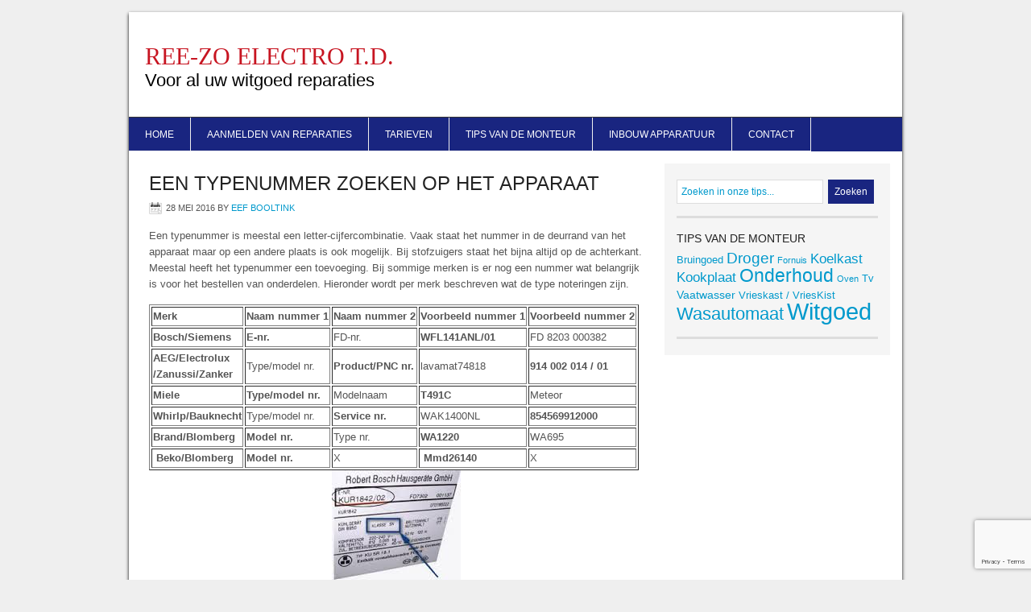

--- FILE ---
content_type: text/html; charset=UTF-8
request_url: https://reezotd.nl/kennisbank/category/vaatwasser/
body_size: 10250
content:
<!DOCTYPE html PUBLIC "-//W3C//DTD XHTML 1.0 Transitional//EN" "http://www.w3.org/TR/xhtml1/DTD/xhtml1-transitional.dtd">
<html xmlns="http://www.w3.org/1999/xhtml" lang="nl-NL" xml:lang="nl-NL">
<head profile="http://gmpg.org/xfn/11">
<meta http-equiv="Content-Type" content="text/html; charset=UTF-8" />
<title>Vaatwasser</title>
<meta name="robots" content="noindex,noodp,noydir" />
<link rel="Shortcut Icon" href="https://reezotd.nl/wp-content/themes/corporate-wbs/images/favicon.ico" type="image/x-icon" />
<meta name='robots' content='max-image-preview:large' />
<link rel="alternate" type="application/rss+xml" title="REE-ZO ELECTRO T.D. &raquo; feed" href="https://reezotd.nl/feed/" />
<link rel="alternate" type="application/rss+xml" title="REE-ZO ELECTRO T.D. &raquo; reacties feed" href="https://reezotd.nl/comments/feed/" />
<link rel="alternate" type="application/rss+xml" title="REE-ZO ELECTRO T.D. &raquo; Vaatwasser categorie feed" href="https://reezotd.nl/kennisbank/category/vaatwasser/feed/" />
<link rel="canonical" href="https://reezotd.nl/kennisbank/category/vaatwasser/" />
		<!-- This site uses the Google Analytics by MonsterInsights plugin v9.11.1 - Using Analytics tracking - https://www.monsterinsights.com/ -->
		<!-- Opmerking: MonsterInsights is momenteel niet geconfigureerd op deze site. De site eigenaar moet authenticeren met Google Analytics in de MonsterInsights instellingen scherm. -->
					<!-- No tracking code set -->
				<!-- / Google Analytics by MonsterInsights -->
		<style id='wp-img-auto-sizes-contain-inline-css' type='text/css'>
img:is([sizes=auto i],[sizes^="auto," i]){contain-intrinsic-size:3000px 1500px}
/*# sourceURL=wp-img-auto-sizes-contain-inline-css */
</style>
<link rel='stylesheet' id='corporate-theme-css' href='https://reezotd.nl/wp-content/themes/corporate-wbs/style.css?ver=1.9.2' type='text/css' media='all' />
<style id='wp-emoji-styles-inline-css' type='text/css'>

	img.wp-smiley, img.emoji {
		display: inline !important;
		border: none !important;
		box-shadow: none !important;
		height: 1em !important;
		width: 1em !important;
		margin: 0 0.07em !important;
		vertical-align: -0.1em !important;
		background: none !important;
		padding: 0 !important;
	}
/*# sourceURL=wp-emoji-styles-inline-css */
</style>
<style id='wp-block-library-inline-css' type='text/css'>
:root{--wp-block-synced-color:#7a00df;--wp-block-synced-color--rgb:122,0,223;--wp-bound-block-color:var(--wp-block-synced-color);--wp-editor-canvas-background:#ddd;--wp-admin-theme-color:#007cba;--wp-admin-theme-color--rgb:0,124,186;--wp-admin-theme-color-darker-10:#006ba1;--wp-admin-theme-color-darker-10--rgb:0,107,160.5;--wp-admin-theme-color-darker-20:#005a87;--wp-admin-theme-color-darker-20--rgb:0,90,135;--wp-admin-border-width-focus:2px}@media (min-resolution:192dpi){:root{--wp-admin-border-width-focus:1.5px}}.wp-element-button{cursor:pointer}:root .has-very-light-gray-background-color{background-color:#eee}:root .has-very-dark-gray-background-color{background-color:#313131}:root .has-very-light-gray-color{color:#eee}:root .has-very-dark-gray-color{color:#313131}:root .has-vivid-green-cyan-to-vivid-cyan-blue-gradient-background{background:linear-gradient(135deg,#00d084,#0693e3)}:root .has-purple-crush-gradient-background{background:linear-gradient(135deg,#34e2e4,#4721fb 50%,#ab1dfe)}:root .has-hazy-dawn-gradient-background{background:linear-gradient(135deg,#faaca8,#dad0ec)}:root .has-subdued-olive-gradient-background{background:linear-gradient(135deg,#fafae1,#67a671)}:root .has-atomic-cream-gradient-background{background:linear-gradient(135deg,#fdd79a,#004a59)}:root .has-nightshade-gradient-background{background:linear-gradient(135deg,#330968,#31cdcf)}:root .has-midnight-gradient-background{background:linear-gradient(135deg,#020381,#2874fc)}:root{--wp--preset--font-size--normal:16px;--wp--preset--font-size--huge:42px}.has-regular-font-size{font-size:1em}.has-larger-font-size{font-size:2.625em}.has-normal-font-size{font-size:var(--wp--preset--font-size--normal)}.has-huge-font-size{font-size:var(--wp--preset--font-size--huge)}.has-text-align-center{text-align:center}.has-text-align-left{text-align:left}.has-text-align-right{text-align:right}.has-fit-text{white-space:nowrap!important}#end-resizable-editor-section{display:none}.aligncenter{clear:both}.items-justified-left{justify-content:flex-start}.items-justified-center{justify-content:center}.items-justified-right{justify-content:flex-end}.items-justified-space-between{justify-content:space-between}.screen-reader-text{border:0;clip-path:inset(50%);height:1px;margin:-1px;overflow:hidden;padding:0;position:absolute;width:1px;word-wrap:normal!important}.screen-reader-text:focus{background-color:#ddd;clip-path:none;color:#444;display:block;font-size:1em;height:auto;left:5px;line-height:normal;padding:15px 23px 14px;text-decoration:none;top:5px;width:auto;z-index:100000}html :where(.has-border-color){border-style:solid}html :where([style*=border-top-color]){border-top-style:solid}html :where([style*=border-right-color]){border-right-style:solid}html :where([style*=border-bottom-color]){border-bottom-style:solid}html :where([style*=border-left-color]){border-left-style:solid}html :where([style*=border-width]){border-style:solid}html :where([style*=border-top-width]){border-top-style:solid}html :where([style*=border-right-width]){border-right-style:solid}html :where([style*=border-bottom-width]){border-bottom-style:solid}html :where([style*=border-left-width]){border-left-style:solid}html :where(img[class*=wp-image-]){height:auto;max-width:100%}:where(figure){margin:0 0 1em}html :where(.is-position-sticky){--wp-admin--admin-bar--position-offset:var(--wp-admin--admin-bar--height,0px)}@media screen and (max-width:600px){html :where(.is-position-sticky){--wp-admin--admin-bar--position-offset:0px}}

/*# sourceURL=wp-block-library-inline-css */
</style><style id='global-styles-inline-css' type='text/css'>
:root{--wp--preset--aspect-ratio--square: 1;--wp--preset--aspect-ratio--4-3: 4/3;--wp--preset--aspect-ratio--3-4: 3/4;--wp--preset--aspect-ratio--3-2: 3/2;--wp--preset--aspect-ratio--2-3: 2/3;--wp--preset--aspect-ratio--16-9: 16/9;--wp--preset--aspect-ratio--9-16: 9/16;--wp--preset--color--black: #000000;--wp--preset--color--cyan-bluish-gray: #abb8c3;--wp--preset--color--white: #ffffff;--wp--preset--color--pale-pink: #f78da7;--wp--preset--color--vivid-red: #cf2e2e;--wp--preset--color--luminous-vivid-orange: #ff6900;--wp--preset--color--luminous-vivid-amber: #fcb900;--wp--preset--color--light-green-cyan: #7bdcb5;--wp--preset--color--vivid-green-cyan: #00d084;--wp--preset--color--pale-cyan-blue: #8ed1fc;--wp--preset--color--vivid-cyan-blue: #0693e3;--wp--preset--color--vivid-purple: #9b51e0;--wp--preset--gradient--vivid-cyan-blue-to-vivid-purple: linear-gradient(135deg,rgb(6,147,227) 0%,rgb(155,81,224) 100%);--wp--preset--gradient--light-green-cyan-to-vivid-green-cyan: linear-gradient(135deg,rgb(122,220,180) 0%,rgb(0,208,130) 100%);--wp--preset--gradient--luminous-vivid-amber-to-luminous-vivid-orange: linear-gradient(135deg,rgb(252,185,0) 0%,rgb(255,105,0) 100%);--wp--preset--gradient--luminous-vivid-orange-to-vivid-red: linear-gradient(135deg,rgb(255,105,0) 0%,rgb(207,46,46) 100%);--wp--preset--gradient--very-light-gray-to-cyan-bluish-gray: linear-gradient(135deg,rgb(238,238,238) 0%,rgb(169,184,195) 100%);--wp--preset--gradient--cool-to-warm-spectrum: linear-gradient(135deg,rgb(74,234,220) 0%,rgb(151,120,209) 20%,rgb(207,42,186) 40%,rgb(238,44,130) 60%,rgb(251,105,98) 80%,rgb(254,248,76) 100%);--wp--preset--gradient--blush-light-purple: linear-gradient(135deg,rgb(255,206,236) 0%,rgb(152,150,240) 100%);--wp--preset--gradient--blush-bordeaux: linear-gradient(135deg,rgb(254,205,165) 0%,rgb(254,45,45) 50%,rgb(107,0,62) 100%);--wp--preset--gradient--luminous-dusk: linear-gradient(135deg,rgb(255,203,112) 0%,rgb(199,81,192) 50%,rgb(65,88,208) 100%);--wp--preset--gradient--pale-ocean: linear-gradient(135deg,rgb(255,245,203) 0%,rgb(182,227,212) 50%,rgb(51,167,181) 100%);--wp--preset--gradient--electric-grass: linear-gradient(135deg,rgb(202,248,128) 0%,rgb(113,206,126) 100%);--wp--preset--gradient--midnight: linear-gradient(135deg,rgb(2,3,129) 0%,rgb(40,116,252) 100%);--wp--preset--font-size--small: 13px;--wp--preset--font-size--medium: 20px;--wp--preset--font-size--large: 36px;--wp--preset--font-size--x-large: 42px;--wp--preset--spacing--20: 0.44rem;--wp--preset--spacing--30: 0.67rem;--wp--preset--spacing--40: 1rem;--wp--preset--spacing--50: 1.5rem;--wp--preset--spacing--60: 2.25rem;--wp--preset--spacing--70: 3.38rem;--wp--preset--spacing--80: 5.06rem;--wp--preset--shadow--natural: 6px 6px 9px rgba(0, 0, 0, 0.2);--wp--preset--shadow--deep: 12px 12px 50px rgba(0, 0, 0, 0.4);--wp--preset--shadow--sharp: 6px 6px 0px rgba(0, 0, 0, 0.2);--wp--preset--shadow--outlined: 6px 6px 0px -3px rgb(255, 255, 255), 6px 6px rgb(0, 0, 0);--wp--preset--shadow--crisp: 6px 6px 0px rgb(0, 0, 0);}:where(.is-layout-flex){gap: 0.5em;}:where(.is-layout-grid){gap: 0.5em;}body .is-layout-flex{display: flex;}.is-layout-flex{flex-wrap: wrap;align-items: center;}.is-layout-flex > :is(*, div){margin: 0;}body .is-layout-grid{display: grid;}.is-layout-grid > :is(*, div){margin: 0;}:where(.wp-block-columns.is-layout-flex){gap: 2em;}:where(.wp-block-columns.is-layout-grid){gap: 2em;}:where(.wp-block-post-template.is-layout-flex){gap: 1.25em;}:where(.wp-block-post-template.is-layout-grid){gap: 1.25em;}.has-black-color{color: var(--wp--preset--color--black) !important;}.has-cyan-bluish-gray-color{color: var(--wp--preset--color--cyan-bluish-gray) !important;}.has-white-color{color: var(--wp--preset--color--white) !important;}.has-pale-pink-color{color: var(--wp--preset--color--pale-pink) !important;}.has-vivid-red-color{color: var(--wp--preset--color--vivid-red) !important;}.has-luminous-vivid-orange-color{color: var(--wp--preset--color--luminous-vivid-orange) !important;}.has-luminous-vivid-amber-color{color: var(--wp--preset--color--luminous-vivid-amber) !important;}.has-light-green-cyan-color{color: var(--wp--preset--color--light-green-cyan) !important;}.has-vivid-green-cyan-color{color: var(--wp--preset--color--vivid-green-cyan) !important;}.has-pale-cyan-blue-color{color: var(--wp--preset--color--pale-cyan-blue) !important;}.has-vivid-cyan-blue-color{color: var(--wp--preset--color--vivid-cyan-blue) !important;}.has-vivid-purple-color{color: var(--wp--preset--color--vivid-purple) !important;}.has-black-background-color{background-color: var(--wp--preset--color--black) !important;}.has-cyan-bluish-gray-background-color{background-color: var(--wp--preset--color--cyan-bluish-gray) !important;}.has-white-background-color{background-color: var(--wp--preset--color--white) !important;}.has-pale-pink-background-color{background-color: var(--wp--preset--color--pale-pink) !important;}.has-vivid-red-background-color{background-color: var(--wp--preset--color--vivid-red) !important;}.has-luminous-vivid-orange-background-color{background-color: var(--wp--preset--color--luminous-vivid-orange) !important;}.has-luminous-vivid-amber-background-color{background-color: var(--wp--preset--color--luminous-vivid-amber) !important;}.has-light-green-cyan-background-color{background-color: var(--wp--preset--color--light-green-cyan) !important;}.has-vivid-green-cyan-background-color{background-color: var(--wp--preset--color--vivid-green-cyan) !important;}.has-pale-cyan-blue-background-color{background-color: var(--wp--preset--color--pale-cyan-blue) !important;}.has-vivid-cyan-blue-background-color{background-color: var(--wp--preset--color--vivid-cyan-blue) !important;}.has-vivid-purple-background-color{background-color: var(--wp--preset--color--vivid-purple) !important;}.has-black-border-color{border-color: var(--wp--preset--color--black) !important;}.has-cyan-bluish-gray-border-color{border-color: var(--wp--preset--color--cyan-bluish-gray) !important;}.has-white-border-color{border-color: var(--wp--preset--color--white) !important;}.has-pale-pink-border-color{border-color: var(--wp--preset--color--pale-pink) !important;}.has-vivid-red-border-color{border-color: var(--wp--preset--color--vivid-red) !important;}.has-luminous-vivid-orange-border-color{border-color: var(--wp--preset--color--luminous-vivid-orange) !important;}.has-luminous-vivid-amber-border-color{border-color: var(--wp--preset--color--luminous-vivid-amber) !important;}.has-light-green-cyan-border-color{border-color: var(--wp--preset--color--light-green-cyan) !important;}.has-vivid-green-cyan-border-color{border-color: var(--wp--preset--color--vivid-green-cyan) !important;}.has-pale-cyan-blue-border-color{border-color: var(--wp--preset--color--pale-cyan-blue) !important;}.has-vivid-cyan-blue-border-color{border-color: var(--wp--preset--color--vivid-cyan-blue) !important;}.has-vivid-purple-border-color{border-color: var(--wp--preset--color--vivid-purple) !important;}.has-vivid-cyan-blue-to-vivid-purple-gradient-background{background: var(--wp--preset--gradient--vivid-cyan-blue-to-vivid-purple) !important;}.has-light-green-cyan-to-vivid-green-cyan-gradient-background{background: var(--wp--preset--gradient--light-green-cyan-to-vivid-green-cyan) !important;}.has-luminous-vivid-amber-to-luminous-vivid-orange-gradient-background{background: var(--wp--preset--gradient--luminous-vivid-amber-to-luminous-vivid-orange) !important;}.has-luminous-vivid-orange-to-vivid-red-gradient-background{background: var(--wp--preset--gradient--luminous-vivid-orange-to-vivid-red) !important;}.has-very-light-gray-to-cyan-bluish-gray-gradient-background{background: var(--wp--preset--gradient--very-light-gray-to-cyan-bluish-gray) !important;}.has-cool-to-warm-spectrum-gradient-background{background: var(--wp--preset--gradient--cool-to-warm-spectrum) !important;}.has-blush-light-purple-gradient-background{background: var(--wp--preset--gradient--blush-light-purple) !important;}.has-blush-bordeaux-gradient-background{background: var(--wp--preset--gradient--blush-bordeaux) !important;}.has-luminous-dusk-gradient-background{background: var(--wp--preset--gradient--luminous-dusk) !important;}.has-pale-ocean-gradient-background{background: var(--wp--preset--gradient--pale-ocean) !important;}.has-electric-grass-gradient-background{background: var(--wp--preset--gradient--electric-grass) !important;}.has-midnight-gradient-background{background: var(--wp--preset--gradient--midnight) !important;}.has-small-font-size{font-size: var(--wp--preset--font-size--small) !important;}.has-medium-font-size{font-size: var(--wp--preset--font-size--medium) !important;}.has-large-font-size{font-size: var(--wp--preset--font-size--large) !important;}.has-x-large-font-size{font-size: var(--wp--preset--font-size--x-large) !important;}
/*# sourceURL=global-styles-inline-css */
</style>

<style id='classic-theme-styles-inline-css' type='text/css'>
/*! This file is auto-generated */
.wp-block-button__link{color:#fff;background-color:#32373c;border-radius:9999px;box-shadow:none;text-decoration:none;padding:calc(.667em + 2px) calc(1.333em + 2px);font-size:1.125em}.wp-block-file__button{background:#32373c;color:#fff;text-decoration:none}
/*# sourceURL=/wp-includes/css/classic-themes.min.css */
</style>
<link rel='stylesheet' id='contact-form-7-css' href='https://reezotd.nl/wp-content/plugins/contact-form-7/includes/css/styles.css?ver=6.1.4' type='text/css' media='all' />
<script type="text/javascript" src="https://reezotd.nl/wp-includes/js/jquery/jquery.min.js?ver=3.7.1" id="jquery-core-js"></script>
<script type="text/javascript" src="https://reezotd.nl/wp-includes/js/jquery/jquery-migrate.min.js?ver=3.4.1" id="jquery-migrate-js"></script>
<link rel="https://api.w.org/" href="https://reezotd.nl/wp-json/" /><link rel="alternate" title="JSON" type="application/json" href="https://reezotd.nl/wp-json/wp/v2/categories/17" /><link rel="EditURI" type="application/rsd+xml" title="RSD" href="https://reezotd.nl/xmlrpc.php?rsd" />
<link rel="pingback" href="https://reezotd.nl/xmlrpc.php" />
<style type="text/css">#header { background: url(https://wbs.pipl.es/wp-content/uploads/2013/06/header1.png) no-repeat; }#title a, #title a:hover, #description { color: #c71521; }</style>		<style type="text/css" id="wp-custom-css">
			#content{
	width:66%;
}

#sidebar-alt{
	display: none;
}

#content-sidebar-wrap{
	width: 100%
}		</style>
		</head>
<body class="archive category category-vaatwasser category-17 wp-theme-genesis wp-child-theme-corporate-wbs custom-header header-full-width nolayout">
<div id="wrap">
<div id="header"><div class="wrap"><div id="title-area"><p id="title"><a href="https://reezotd.nl/" title="REE-ZO ELECTRO T.D.">REE-ZO ELECTRO T.D.</a></p><p id="description">Voor al uw witgoed reparaties</p></div><!-- end #title-area --></div><!-- end .wrap --></div><!--end #header--><div id="nav"><div class="wrap"><ul id="menu-primary" class="menu genesis-nav-menu menu-primary superfish"><li id="menu-item-292" class="menu-item menu-item-type-post_type menu-item-object-page menu-item-home menu-item-292"><a href="https://reezotd.nl/">Home</a></li>
<li id="menu-item-293" class="menu-item menu-item-type-post_type menu-item-object-page menu-item-293"><a href="https://reezotd.nl/reparaties/">Aanmelden van Reparaties</a></li>
<li id="menu-item-294" class="menu-item menu-item-type-post_type menu-item-object-page menu-item-294"><a href="https://reezotd.nl/tarieven/">Tarieven</a></li>
<li id="menu-item-295" class="menu-item menu-item-type-post_type menu-item-object-page menu-item-295"><a href="https://reezotd.nl/kennisbank/">Tips van de Monteur</a></li>
<li id="menu-item-721" class="menu-item menu-item-type-post_type menu-item-object-page menu-item-721"><a href="https://reezotd.nl/webshop/">Inbouw apparatuur</a></li>
<li id="menu-item-296" class="menu-item menu-item-type-post_type menu-item-object-page menu-item-296"><a href="https://reezotd.nl/contact/">Contact</a></li>
</ul></div><!-- end .wrap --></div><div id="inner">	<div id="content-sidebar-wrap">
				<div id="content" class="hfeed">
				<div class="post-952 post type-post status-publish format-standard hentry category-droger category-fornuis category-koelkast category-kookplaat category-oven category-vaatwasser category-vrieskast-kist category-wasautomaat category-witgoed entry">

				<h2 class="entry-title"><a href="https://reezotd.nl/kennisbank/type-nummer-zoeken-op-apparaat/" title="Een typenummer zoeken op het apparaat" rel="bookmark">Een typenummer zoeken op het apparaat</a></h2> 
		
		<div class="post-info"><span class="date published time" title="2016-05-28T14:16:49+02:00">28 mei 2016</span>  by <span class="author vcard"><span class="fn"><a href="https://reezotd.nl/kennisbank/author/eef/" class="fn n" title="Eef Booltink" rel="author">Eef Booltink</a></span></span>  </div>		<div class="entry-content">
			<p>Een typenummer is meestal een letter-cijfercombinatie. Vaak staat het nummer in de deurrand van het apparaat maar op een andere plaats is ook mogelijk. Bij stofzuigers staat het bijna altijd op de achterkant. Meestal heeft het typenummer een toevoeging. Bij sommige merken is er nog een nummer wat belangrijk is voor het bestellen van onderdelen. Hieronder wordt per merk beschreven wat de type noteringen zijn.</p>
<table border="1">
<tbody>
<tr>
<td><b>Merk</b></td>
<td><b> Naam nummer 1</b></td>
<td><b> Naam nummer 2</b></td>
<td><b> Voorbeeld nummer 1</b></td>
<td><b> Voorbeeld nummer 2</b></td>
</tr>
<tr>
<td><b> Bosch/Siemens</b></td>
<td><b> E-nr.</b></td>
<td>FD-nr.</td>
<td><b> WFL141ANL/01</b></td>
<td>FD 8203 000382</td>
</tr>
<tr>
<td><b> AEG/Electrolux<br />
/Zanussi/Zanker</b></td>
<td>Type/model nr.</td>
<td><b> Product/PNC nr.</b></td>
<td>lavamat74818</td>
<td><b> 914 002 014 / 01</b></td>
</tr>
<tr>
<td><b> Miele</b></td>
<td><b> Type/model nr.</b></td>
<td>Modelnaam</td>
<td><b> T491C</b></td>
<td>Meteor</td>
</tr>
<tr>
<td><b> Whirlp/Bauknecht</b></td>
<td>Type/model nr.</td>
<td><b> Service nr.</b></td>
<td>WAK1400NL</td>
<td><b> 854569912000</b></td>
</tr>
<tr>
<td><b> Brand/Blomberg</b></td>
<td><b> Model nr.</b></td>
<td>Type nr.</td>
<td><b> WA1220</b></td>
<td>WA695</td>
</tr>
<tr>
<td><b> Beko/Blomberg</b></td>
<td><b> Model nr.</b></td>
<td>X</td>
<td><b> Mmd26140</b></td>
<td>X</td>
</tr>
</tbody>
</table>
<p><img decoding="async" class="aligncenter size-full wp-image-958" src="https://reezotd.nl/wp-content/uploads/2016/05/imagesA8CZG202.jpg" alt="imagesA8CZG202" width="160" height="139" /><img fetchpriority="high" decoding="async" class="aligncenter size-full wp-image-961" src="https://reezotd.nl/wp-content/uploads/2016/05/naamloos2.png" alt="naamloos2" width="259" height="194" /><img decoding="async" class="aligncenter size-full wp-image-960" src="https://reezotd.nl/wp-content/uploads/2016/05/naamloos1.png" alt="naamloos1" width="259" height="194" /><img loading="lazy" decoding="async" class="aligncenter size-full wp-image-959" src="https://reezotd.nl/wp-content/uploads/2016/05/naamloos.png" alt="naamloos" width="180" height="101" /></p>
		</div><!-- end .entry-content -->
		<div class="post-meta"><span class="categories">Categorie: <a href="https://reezotd.nl/kennisbank/category/droger/" rel="category tag">Droger</a>, <a href="https://reezotd.nl/kennisbank/category/fornuis/" rel="category tag">Fornuis</a>, <a href="https://reezotd.nl/kennisbank/category/koelkast/" rel="category tag">Koelkast</a>, <a href="https://reezotd.nl/kennisbank/category/kookplaat/" rel="category tag">Kookplaat</a>, <a href="https://reezotd.nl/kennisbank/category/oven/" rel="category tag">Oven</a>, <a href="https://reezotd.nl/kennisbank/category/vaatwasser/" rel="category tag">Vaatwasser</a>, <a href="https://reezotd.nl/kennisbank/category/vrieskast-kist/" rel="category tag">Vrieskast / VriesKist</a>, <a href="https://reezotd.nl/kennisbank/category/wasautomaat/" rel="category tag">Wasautomaat</a>, <a href="https://reezotd.nl/kennisbank/category/witgoed/" rel="category tag">Witgoed</a></span>  </div>
	</div><!-- end .postclass -->
		<div class="post-920 post type-post status-publish format-standard hentry category-onderhoud category-vaatwasser category-wasautomaat category-witgoed entry">

				<h2 class="entry-title"><a href="https://reezotd.nl/kennisbank/wasautomaat-vaatwasser-neemt-slecht-water/" title="Wasautomaat / Vaatwasser neemt slecht water" rel="bookmark">Wasautomaat / Vaatwasser neemt slecht water</a></h2> 
		
		<div class="post-info"><span class="date published time" title="2015-12-31T10:00:10+01:00">31 december 2015</span>  by <span class="author vcard"><span class="fn"><a href="https://reezotd.nl/kennisbank/author/eef/" class="fn n" title="Eef Booltink" rel="author">Eef Booltink</a></span></span>  </div>		<div class="entry-content">
			<ul>
<ul>
<li>Controleer de waterkraan ( moet je een aantal slagen kunnen draaien )</li>
<li>Zijn de zeefjes schoon in de aanvoerslang</li>
<li>Is het zeefje schoon bij de ingang van het apparaat</li>
</ul>
</ul>
<p><img loading="lazy" decoding="async" class="aligncenter size-full wp-image-922" src="https://reezotd.nl/wp-content/uploads/2015/12/zeefje.png" alt="zeefje" width="241" height="209" /></p>
		</div><!-- end .entry-content -->
		<div class="post-meta"><span class="categories">Categorie: <a href="https://reezotd.nl/kennisbank/category/onderhoud/" rel="category tag">Onderhoud</a>, <a href="https://reezotd.nl/kennisbank/category/vaatwasser/" rel="category tag">Vaatwasser</a>, <a href="https://reezotd.nl/kennisbank/category/wasautomaat/" rel="category tag">Wasautomaat</a>, <a href="https://reezotd.nl/kennisbank/category/witgoed/" rel="category tag">Witgoed</a></span>  </div>
	</div><!-- end .postclass -->
		<div class="post-740 post type-post status-publish format-standard hentry category-onderhoud category-vaatwasser category-witgoed entry">

				<h2 class="entry-title"><a href="https://reezotd.nl/kennisbank/de-vaat-de-vaatwasser-wordt-niet-schoon/" title="De vaat in de vaatwasser wordt niet schoon" rel="bookmark">De vaat in de vaatwasser wordt niet schoon</a></h2> 
		
		<div class="post-info"><span class="date published time" title="2014-05-31T13:37:05+02:00">31 mei 2014</span>  by <span class="author vcard"><span class="fn"><a href="https://reezotd.nl/kennisbank/author/eef/" class="fn n" title="Eef Booltink" rel="author">Eef Booltink</a></span></span>  </div>		<div class="entry-content">
			<p>Controleer de volgende dingen voordat je een afspraak maakt met een monteur</p>
<p>*Is het filter onderin de machine schoon</p>
<p>*Is het fijn filter onderin de machine schoon</p>
<p>*Zijn alle gaatjes open aan de bovenkant van de sproeiarmen</p>
<p>*Zijn de gaatjes open aan de onderkant van de sproeiarmen</p>
<p>Is dit het niet maak dan een afspraak met een monteur</p>
<p>Hoe kan ik deze klacht zoveel mogelijk voorkomen</p>
<p>Gebruik regel matig een hoge temperatuur</p>
<p>Gebruik regelmatig een schoonmaakmiddel</p>
<p>Gebruik de vaatwasser niet als afvalbak , haal zoveel mogelijk etensresten van spullen af voordat je het in de vaatwasser zet</p>
<p><img loading="lazy" decoding="async" class="aligncenter size-full wp-image-793" src="https://reezotd.nl/wp-content/uploads/2014/05/vaatwasser.png" alt="vaatwasser" width="300" height="168" /></p>
<p>&nbsp;</p>
<p>&nbsp;</p>
<p>&nbsp;</p>
		</div><!-- end .entry-content -->
		<div class="post-meta"><span class="categories">Categorie: <a href="https://reezotd.nl/kennisbank/category/onderhoud/" rel="category tag">Onderhoud</a>, <a href="https://reezotd.nl/kennisbank/category/vaatwasser/" rel="category tag">Vaatwasser</a>, <a href="https://reezotd.nl/kennisbank/category/witgoed/" rel="category tag">Witgoed</a></span>  </div>
	</div><!-- end .postclass -->
		<div class="post-654 post type-post status-publish format-standard hentry category-bruingoed category-droger category-fornuis category-koelkast category-kookplaat category-onderhoud category-oven category-tv category-vaatwasser category-vrieskast-kist category-wasautomaat category-witgoed entry">

				<h2 class="entry-title"><a href="https://reezotd.nl/kennisbank/apparaat-doet-niets-meer/" title="Apparaat doet niets meer" rel="bookmark">Apparaat doet niets meer</a></h2> 
		
		<div class="post-info"><span class="date published time" title="2013-07-12T09:35:47+02:00">12 juli 2013</span>  by <span class="author vcard"><span class="fn"><a href="https://reezotd.nl/kennisbank/author/eef/" class="fn n" title="Eef Booltink" rel="author">Eef Booltink</a></span></span> <span class="post-comments"><a href="https://reezotd.nl/kennisbank/apparaat-doet-niets-meer/#respond">Leave a Comment</a></span> </div>		<div class="entry-content">
			<p>Dit is de meest gehoorde klacht bij ons op de helpdesk</p>
<p>Wat kunt u zelf doen</p>
<p>Controleer het volgende</p>
<p>* Staat er wel stroom op het app. ( gaat er een lampje branden )</p>
<p>* Is er soms een zekering defect in de meterkast</p>
<p><a href="https://reezotd.nl/wp-content/uploads/2013/07/meterkast.jpg"><img loading="lazy" decoding="async" class="aligncenter size-full wp-image-874" src="https://reezotd.nl/wp-content/uploads/2013/07/meterkast.jpg" alt="meterkast" width="275" height="183" /></a></p>
<p>* Staat de kraan open , en komt daar water uit</p>
<p>* Werkt het waterslot wel als die er tussen zit</p>
<p>* Zit de deur wel goed dicht</p>
<p>* Staat het apparaat soms op het kinderslot</p>
<p>&nbsp;</p>
<p>&nbsp;</p>
		</div><!-- end .entry-content -->
		<div class="post-meta"><span class="categories">Categorie: <a href="https://reezotd.nl/kennisbank/category/bruingoed/" rel="category tag">Bruingoed</a>, <a href="https://reezotd.nl/kennisbank/category/droger/" rel="category tag">Droger</a>, <a href="https://reezotd.nl/kennisbank/category/fornuis/" rel="category tag">Fornuis</a>, <a href="https://reezotd.nl/kennisbank/category/koelkast/" rel="category tag">Koelkast</a>, <a href="https://reezotd.nl/kennisbank/category/kookplaat/" rel="category tag">Kookplaat</a>, <a href="https://reezotd.nl/kennisbank/category/onderhoud/" rel="category tag">Onderhoud</a>, <a href="https://reezotd.nl/kennisbank/category/oven/" rel="category tag">Oven</a>, <a href="https://reezotd.nl/kennisbank/category/tv/" rel="category tag">Tv</a>, <a href="https://reezotd.nl/kennisbank/category/vaatwasser/" rel="category tag">Vaatwasser</a>, <a href="https://reezotd.nl/kennisbank/category/vrieskast-kist/" rel="category tag">Vrieskast / VriesKist</a>, <a href="https://reezotd.nl/kennisbank/category/wasautomaat/" rel="category tag">Wasautomaat</a>, <a href="https://reezotd.nl/kennisbank/category/witgoed/" rel="category tag">Witgoed</a></span>  </div>
	</div><!-- end .postclass -->
		<div class="post-573 post type-post status-publish format-standard hentry category-bruingoed category-droger category-koelkast category-onderhoud category-tv category-vaatwasser category-vrieskast-kist category-wasautomaat category-witgoed entry">

				<h2 class="entry-title"><a href="https://reezotd.nl/kennisbank/de-monteur-is-vaak-goedkoper-dan-de-aanschaf-van-een-nieuw-apparaat/" title="De monteur is vaak goedkoper dan de aanschaf van een nieuw apparaat" rel="bookmark">De monteur is vaak goedkoper dan de aanschaf van een nieuw apparaat</a></h2> 
		
		<div class="post-info"><span class="date published time" title="2013-07-10T09:18:55+02:00">10 juli 2013</span>  by <span class="author vcard"><span class="fn"><a href="https://reezotd.nl/kennisbank/author/eef/" class="fn n" title="Eef Booltink" rel="author">Eef Booltink</a></span></span> <span class="post-comments"><a href="https://reezotd.nl/kennisbank/de-monteur-is-vaak-goedkoper-dan-de-aanschaf-van-een-nieuw-apparaat/#respond">Leave a Comment</a></span> </div>		<div class="entry-content">
			<p><b>Uw witgoed apparaat is defect . </b></p>
<p><b>Wat te doen: laten repareren of een nieuwe kopen? </b></p>
<p>De consumentenbond heeft in de consumentengids van oktober 2012 een artikel geweid aan dit onderwerp. Met de strekking van dit artikel hopen wij u te helpen in uw beslissing of u uw defecte apparaat wil laten repareren of dat u beter een nieuw apparaat kunt aanschaffen.</p>
<p><img loading="lazy" decoding="async" class="aligncenter size-full wp-image-800" src="https://reezotd.nl/wp-content/uploads/2013/07/witgoed.jpg" alt="witgoed" width="390" height="128" srcset="https://reezotd.nl/wp-content/uploads/2013/07/witgoed.jpg 390w, https://reezotd.nl/wp-content/uploads/2013/07/witgoed-300x98.jpg 300w" sizes="auto, (max-width: 390px) 100vw, 390px" /></p>
<p><b>Repareren of vervangen (n.a.v. een artikel uit de consumentengids van oktober 2012)</b></p>
<p><a class="more-link" href="https://reezotd.nl/kennisbank/de-monteur-is-vaak-goedkoper-dan-de-aanschaf-van-een-nieuw-apparaat/">[Lees verder&#8230;]</a></p>
		</div><!-- end .entry-content -->
		<div class="post-meta"><span class="categories">Categorie: <a href="https://reezotd.nl/kennisbank/category/bruingoed/" rel="category tag">Bruingoed</a>, <a href="https://reezotd.nl/kennisbank/category/droger/" rel="category tag">Droger</a>, <a href="https://reezotd.nl/kennisbank/category/koelkast/" rel="category tag">Koelkast</a>, <a href="https://reezotd.nl/kennisbank/category/onderhoud/" rel="category tag">Onderhoud</a>, <a href="https://reezotd.nl/kennisbank/category/tv/" rel="category tag">Tv</a>, <a href="https://reezotd.nl/kennisbank/category/vaatwasser/" rel="category tag">Vaatwasser</a>, <a href="https://reezotd.nl/kennisbank/category/vrieskast-kist/" rel="category tag">Vrieskast / VriesKist</a>, <a href="https://reezotd.nl/kennisbank/category/wasautomaat/" rel="category tag">Wasautomaat</a>, <a href="https://reezotd.nl/kennisbank/category/witgoed/" rel="category tag">Witgoed</a></span>  </div>
	</div><!-- end .postclass -->
		<div class="post-249 post type-post status-publish format-standard hentry category-onderhoud category-vaatwasser category-wasautomaat category-witgoed entry">

				<h2 class="entry-title"><a href="https://reezotd.nl/kennisbank/wasmachine-ontkalken/" title="Wasmachine Stinkt" rel="bookmark">Wasmachine Stinkt</a></h2> 
		
		<div class="post-info"><span class="date published time" title="2012-07-20T14:46:00+02:00">20 juli 2012</span>  by <span class="author vcard"><span class="fn"><a href="https://reezotd.nl/kennisbank/author/biz2web/" class="fn n" title="Biz2Web Support" rel="author">Biz2Web Support</a></span></span> <span class="post-comments"><a href="https://reezotd.nl/kennisbank/wasmachine-ontkalken/#respond">Leave a Comment</a></span> </div>		<div class="entry-content">
			<p>Deze klacht komt de laatste tijd steeds vaker voor</p>
<p>De wasautomaat staat steeds vaker op een te lage temperatuur en korte programma`s</p>
<p>Advies van ons zou zijn :</p>
<p>* Controleer de hoeveelheid wasmiddel dat u gebruikt</p>
<p>* Ga wassen op hogere temperaturen</p>
<p>* Niet te veel voor korte programma`s kiezen</p>
<p>* Gebruik een schoonmaak middel ( te bestellen in de webshop )</p>
<p>&nbsp;</p>
		</div><!-- end .entry-content -->
		<div class="post-meta"><span class="categories">Categorie: <a href="https://reezotd.nl/kennisbank/category/onderhoud/" rel="category tag">Onderhoud</a>, <a href="https://reezotd.nl/kennisbank/category/vaatwasser/" rel="category tag">Vaatwasser</a>, <a href="https://reezotd.nl/kennisbank/category/wasautomaat/" rel="category tag">Wasautomaat</a>, <a href="https://reezotd.nl/kennisbank/category/witgoed/" rel="category tag">Witgoed</a></span>  </div>
	</div><!-- end .postclass -->
			</div><!-- end #content -->
		<div id="sidebar" class="sidebar widget-area">
<div id="search-3" class="widget widget_search"><div class="widget-wrap">
		<form method="get" class="searchform search-form" action="https://reezotd.nl/" >
			
			<input type="text" value="Zoeken in onze tips..." name="s" class="s search-input" onfocus="if (this.value == 'Zoeken in onze tips...') {this.value = '';}" onblur="if (this.value == '') {this.value = 'Zoeken in onze tips...';}" />
			<input type="submit" class="searchsubmit search-submit" value="Zoeken" />
		</form>
	</div></div>
<div id="tag_cloud-2" class="widget widget_tag_cloud"><div class="widget-wrap"><h4 class="widgettitle">Tips van de Monteur</h4>
<div class="tagcloud"><a href="https://reezotd.nl/kennisbank/category/bruingoed/" class="tag-cloud-link tag-link-11 tag-link-position-1" style="font-size: 9.4933333333333pt;" aria-label="Bruingoed (5 items)">Bruingoed</a>
<a href="https://reezotd.nl/kennisbank/category/droger/" class="tag-cloud-link tag-link-15 tag-link-position-2" style="font-size: 14.346666666667pt;" aria-label="Droger (10 items)">Droger</a>
<a href="https://reezotd.nl/kennisbank/category/fornuis/" class="tag-cloud-link tag-link-21 tag-link-position-3" style="font-size: 8pt;" aria-label="Fornuis (4 items)">Fornuis</a>
<a href="https://reezotd.nl/kennisbank/category/koelkast/" class="tag-cloud-link tag-link-16 tag-link-position-4" style="font-size: 12.666666666667pt;" aria-label="Koelkast (8 items)">Koelkast</a>
<a href="https://reezotd.nl/kennisbank/category/kookplaat/" class="tag-cloud-link tag-link-20 tag-link-position-5" style="font-size: 12.666666666667pt;" aria-label="Kookplaat (8 items)">Kookplaat</a>
<a href="https://reezotd.nl/kennisbank/category/onderhoud/" class="tag-cloud-link tag-link-10 tag-link-position-6" style="font-size: 16.96pt;" aria-label="Onderhoud (14 items)">Onderhoud</a>
<a href="https://reezotd.nl/kennisbank/category/oven/" class="tag-cloud-link tag-link-19 tag-link-position-7" style="font-size: 8pt;" aria-label="Oven (4 items)">Oven</a>
<a href="https://reezotd.nl/kennisbank/category/tv/" class="tag-cloud-link tag-link-13 tag-link-position-8" style="font-size: 9.4933333333333pt;" aria-label="Tv (5 items)">Tv</a>
<a href="https://reezotd.nl/kennisbank/category/vaatwasser/" class="tag-cloud-link tag-link-17 tag-link-position-9" style="font-size: 10.8pt;" aria-label="Vaatwasser (6 items)">Vaatwasser</a>
<a href="https://reezotd.nl/kennisbank/category/vrieskast-kist/" class="tag-cloud-link tag-link-18 tag-link-position-10" style="font-size: 9.4933333333333pt;" aria-label="Vrieskast / VriesKist (5 items)">Vrieskast / VriesKist</a>
<a href="https://reezotd.nl/kennisbank/category/wasautomaat/" class="tag-cloud-link tag-link-14 tag-link-position-11" style="font-size: 16.4pt;" aria-label="Wasautomaat (13 items)">Wasautomaat</a>
<a href="https://reezotd.nl/kennisbank/category/witgoed/" class="tag-cloud-link tag-link-9 tag-link-position-12" style="font-size: 22pt;" aria-label="Witgoed (27 items)">Witgoed</a></div>
</div></div>
</div>
	</div><!-- end #content-sidebar-wrap -->
	<div id="sidebar-alt" class="sidebar widget-area">
<div class="widget widget_text"><div class="widget-wrap"><h4 class="widgettitle">Secondary Sidebar Widget Area</h4><div class="textwidget"><p>This is the Secondary Sidebar Widget Area. You can add content to this area by visiting your <a href="https://reezotd.nl/wp-admin/widgets.php">Widgets Panel</a> and adding new widgets to this area.</p></div></div></div></div>
</div><!-- end #inner --><div id="footer" class="footer"><div class="wrap"><div class="creds"><p>Copyright &copy; 2026 &middot; <a href="http://reezotd.nl">REE-ZO ELECTRO T.D.</a> &middot; Website door <a href="http://biz2web.nl/" title="Biz2Web">Biz2web</a></p></div><div class="gototop"><p><a href="#wrap" rel="nofollow">Naar begin van pagina</a></p></div></div><!-- end .wrap --></div><!-- end #footer -->
</div><!-- end #wrap -->
<script type="speculationrules">
{"prefetch":[{"source":"document","where":{"and":[{"href_matches":"/*"},{"not":{"href_matches":["/wp-*.php","/wp-admin/*","/wp-content/uploads/*","/wp-content/*","/wp-content/plugins/*","/wp-content/themes/corporate-wbs/*","/wp-content/themes/genesis/*","/*\\?(.+)"]}},{"not":{"selector_matches":"a[rel~=\"nofollow\"]"}},{"not":{"selector_matches":".no-prefetch, .no-prefetch a"}}]},"eagerness":"conservative"}]}
</script>
<script type="text/javascript" src="https://reezotd.nl/wp-includes/js/dist/hooks.min.js?ver=dd5603f07f9220ed27f1" id="wp-hooks-js"></script>
<script type="text/javascript" src="https://reezotd.nl/wp-includes/js/dist/i18n.min.js?ver=c26c3dc7bed366793375" id="wp-i18n-js"></script>
<script type="text/javascript" id="wp-i18n-js-after">
/* <![CDATA[ */
wp.i18n.setLocaleData( { 'text direction\u0004ltr': [ 'ltr' ] } );
//# sourceURL=wp-i18n-js-after
/* ]]> */
</script>
<script type="text/javascript" src="https://reezotd.nl/wp-content/plugins/contact-form-7/includes/swv/js/index.js?ver=6.1.4" id="swv-js"></script>
<script type="text/javascript" id="contact-form-7-js-translations">
/* <![CDATA[ */
( function( domain, translations ) {
	var localeData = translations.locale_data[ domain ] || translations.locale_data.messages;
	localeData[""].domain = domain;
	wp.i18n.setLocaleData( localeData, domain );
} )( "contact-form-7", {"translation-revision-date":"2025-11-30 09:13:36+0000","generator":"GlotPress\/4.0.3","domain":"messages","locale_data":{"messages":{"":{"domain":"messages","plural-forms":"nplurals=2; plural=n != 1;","lang":"nl"},"This contact form is placed in the wrong place.":["Dit contactformulier staat op de verkeerde plek."],"Error:":["Fout:"]}},"comment":{"reference":"includes\/js\/index.js"}} );
//# sourceURL=contact-form-7-js-translations
/* ]]> */
</script>
<script type="text/javascript" id="contact-form-7-js-before">
/* <![CDATA[ */
var wpcf7 = {
    "api": {
        "root": "https:\/\/reezotd.nl\/wp-json\/",
        "namespace": "contact-form-7\/v1"
    }
};
//# sourceURL=contact-form-7-js-before
/* ]]> */
</script>
<script type="text/javascript" src="https://reezotd.nl/wp-content/plugins/contact-form-7/includes/js/index.js?ver=6.1.4" id="contact-form-7-js"></script>
<script type="text/javascript" src="https://reezotd.nl/wp-content/themes/genesis/lib/js/menu/superfish.js?ver=1.4.8" id="superfish-js"></script>
<script type="text/javascript" src="https://reezotd.nl/wp-content/themes/genesis/lib/js/menu/superfish.args.js?ver=1.9.2" id="superfish-args-js"></script>
<script type="text/javascript" src="https://www.google.com/recaptcha/api.js?render=6LcV1NMfAAAAAEkQ8qdrDdV6nffweP1tzdYS8mJp&amp;ver=3.0" id="google-recaptcha-js"></script>
<script type="text/javascript" src="https://reezotd.nl/wp-includes/js/dist/vendor/wp-polyfill.min.js?ver=3.15.0" id="wp-polyfill-js"></script>
<script type="text/javascript" id="wpcf7-recaptcha-js-before">
/* <![CDATA[ */
var wpcf7_recaptcha = {
    "sitekey": "6LcV1NMfAAAAAEkQ8qdrDdV6nffweP1tzdYS8mJp",
    "actions": {
        "homepage": "homepage",
        "contactform": "contactform"
    }
};
//# sourceURL=wpcf7-recaptcha-js-before
/* ]]> */
</script>
<script type="text/javascript" src="https://reezotd.nl/wp-content/plugins/contact-form-7/modules/recaptcha/index.js?ver=6.1.4" id="wpcf7-recaptcha-js"></script>
<script id="wp-emoji-settings" type="application/json">
{"baseUrl":"https://s.w.org/images/core/emoji/17.0.2/72x72/","ext":".png","svgUrl":"https://s.w.org/images/core/emoji/17.0.2/svg/","svgExt":".svg","source":{"concatemoji":"https://reezotd.nl/wp-includes/js/wp-emoji-release.min.js?ver=6.9"}}
</script>
<script type="module">
/* <![CDATA[ */
/*! This file is auto-generated */
const a=JSON.parse(document.getElementById("wp-emoji-settings").textContent),o=(window._wpemojiSettings=a,"wpEmojiSettingsSupports"),s=["flag","emoji"];function i(e){try{var t={supportTests:e,timestamp:(new Date).valueOf()};sessionStorage.setItem(o,JSON.stringify(t))}catch(e){}}function c(e,t,n){e.clearRect(0,0,e.canvas.width,e.canvas.height),e.fillText(t,0,0);t=new Uint32Array(e.getImageData(0,0,e.canvas.width,e.canvas.height).data);e.clearRect(0,0,e.canvas.width,e.canvas.height),e.fillText(n,0,0);const a=new Uint32Array(e.getImageData(0,0,e.canvas.width,e.canvas.height).data);return t.every((e,t)=>e===a[t])}function p(e,t){e.clearRect(0,0,e.canvas.width,e.canvas.height),e.fillText(t,0,0);var n=e.getImageData(16,16,1,1);for(let e=0;e<n.data.length;e++)if(0!==n.data[e])return!1;return!0}function u(e,t,n,a){switch(t){case"flag":return n(e,"\ud83c\udff3\ufe0f\u200d\u26a7\ufe0f","\ud83c\udff3\ufe0f\u200b\u26a7\ufe0f")?!1:!n(e,"\ud83c\udde8\ud83c\uddf6","\ud83c\udde8\u200b\ud83c\uddf6")&&!n(e,"\ud83c\udff4\udb40\udc67\udb40\udc62\udb40\udc65\udb40\udc6e\udb40\udc67\udb40\udc7f","\ud83c\udff4\u200b\udb40\udc67\u200b\udb40\udc62\u200b\udb40\udc65\u200b\udb40\udc6e\u200b\udb40\udc67\u200b\udb40\udc7f");case"emoji":return!a(e,"\ud83e\u1fac8")}return!1}function f(e,t,n,a){let r;const o=(r="undefined"!=typeof WorkerGlobalScope&&self instanceof WorkerGlobalScope?new OffscreenCanvas(300,150):document.createElement("canvas")).getContext("2d",{willReadFrequently:!0}),s=(o.textBaseline="top",o.font="600 32px Arial",{});return e.forEach(e=>{s[e]=t(o,e,n,a)}),s}function r(e){var t=document.createElement("script");t.src=e,t.defer=!0,document.head.appendChild(t)}a.supports={everything:!0,everythingExceptFlag:!0},new Promise(t=>{let n=function(){try{var e=JSON.parse(sessionStorage.getItem(o));if("object"==typeof e&&"number"==typeof e.timestamp&&(new Date).valueOf()<e.timestamp+604800&&"object"==typeof e.supportTests)return e.supportTests}catch(e){}return null}();if(!n){if("undefined"!=typeof Worker&&"undefined"!=typeof OffscreenCanvas&&"undefined"!=typeof URL&&URL.createObjectURL&&"undefined"!=typeof Blob)try{var e="postMessage("+f.toString()+"("+[JSON.stringify(s),u.toString(),c.toString(),p.toString()].join(",")+"));",a=new Blob([e],{type:"text/javascript"});const r=new Worker(URL.createObjectURL(a),{name:"wpTestEmojiSupports"});return void(r.onmessage=e=>{i(n=e.data),r.terminate(),t(n)})}catch(e){}i(n=f(s,u,c,p))}t(n)}).then(e=>{for(const n in e)a.supports[n]=e[n],a.supports.everything=a.supports.everything&&a.supports[n],"flag"!==n&&(a.supports.everythingExceptFlag=a.supports.everythingExceptFlag&&a.supports[n]);var t;a.supports.everythingExceptFlag=a.supports.everythingExceptFlag&&!a.supports.flag,a.supports.everything||((t=a.source||{}).concatemoji?r(t.concatemoji):t.wpemoji&&t.twemoji&&(r(t.twemoji),r(t.wpemoji)))});
//# sourceURL=https://reezotd.nl/wp-includes/js/wp-emoji-loader.min.js
/* ]]> */
</script>
</body>
</html>


--- FILE ---
content_type: text/html; charset=utf-8
request_url: https://www.google.com/recaptcha/api2/anchor?ar=1&k=6LcV1NMfAAAAAEkQ8qdrDdV6nffweP1tzdYS8mJp&co=aHR0cHM6Ly9yZWV6b3RkLm5sOjQ0Mw..&hl=en&v=PoyoqOPhxBO7pBk68S4YbpHZ&size=invisible&anchor-ms=20000&execute-ms=30000&cb=t5fnku9v4gxw
body_size: 48792
content:
<!DOCTYPE HTML><html dir="ltr" lang="en"><head><meta http-equiv="Content-Type" content="text/html; charset=UTF-8">
<meta http-equiv="X-UA-Compatible" content="IE=edge">
<title>reCAPTCHA</title>
<style type="text/css">
/* cyrillic-ext */
@font-face {
  font-family: 'Roboto';
  font-style: normal;
  font-weight: 400;
  font-stretch: 100%;
  src: url(//fonts.gstatic.com/s/roboto/v48/KFO7CnqEu92Fr1ME7kSn66aGLdTylUAMa3GUBHMdazTgWw.woff2) format('woff2');
  unicode-range: U+0460-052F, U+1C80-1C8A, U+20B4, U+2DE0-2DFF, U+A640-A69F, U+FE2E-FE2F;
}
/* cyrillic */
@font-face {
  font-family: 'Roboto';
  font-style: normal;
  font-weight: 400;
  font-stretch: 100%;
  src: url(//fonts.gstatic.com/s/roboto/v48/KFO7CnqEu92Fr1ME7kSn66aGLdTylUAMa3iUBHMdazTgWw.woff2) format('woff2');
  unicode-range: U+0301, U+0400-045F, U+0490-0491, U+04B0-04B1, U+2116;
}
/* greek-ext */
@font-face {
  font-family: 'Roboto';
  font-style: normal;
  font-weight: 400;
  font-stretch: 100%;
  src: url(//fonts.gstatic.com/s/roboto/v48/KFO7CnqEu92Fr1ME7kSn66aGLdTylUAMa3CUBHMdazTgWw.woff2) format('woff2');
  unicode-range: U+1F00-1FFF;
}
/* greek */
@font-face {
  font-family: 'Roboto';
  font-style: normal;
  font-weight: 400;
  font-stretch: 100%;
  src: url(//fonts.gstatic.com/s/roboto/v48/KFO7CnqEu92Fr1ME7kSn66aGLdTylUAMa3-UBHMdazTgWw.woff2) format('woff2');
  unicode-range: U+0370-0377, U+037A-037F, U+0384-038A, U+038C, U+038E-03A1, U+03A3-03FF;
}
/* math */
@font-face {
  font-family: 'Roboto';
  font-style: normal;
  font-weight: 400;
  font-stretch: 100%;
  src: url(//fonts.gstatic.com/s/roboto/v48/KFO7CnqEu92Fr1ME7kSn66aGLdTylUAMawCUBHMdazTgWw.woff2) format('woff2');
  unicode-range: U+0302-0303, U+0305, U+0307-0308, U+0310, U+0312, U+0315, U+031A, U+0326-0327, U+032C, U+032F-0330, U+0332-0333, U+0338, U+033A, U+0346, U+034D, U+0391-03A1, U+03A3-03A9, U+03B1-03C9, U+03D1, U+03D5-03D6, U+03F0-03F1, U+03F4-03F5, U+2016-2017, U+2034-2038, U+203C, U+2040, U+2043, U+2047, U+2050, U+2057, U+205F, U+2070-2071, U+2074-208E, U+2090-209C, U+20D0-20DC, U+20E1, U+20E5-20EF, U+2100-2112, U+2114-2115, U+2117-2121, U+2123-214F, U+2190, U+2192, U+2194-21AE, U+21B0-21E5, U+21F1-21F2, U+21F4-2211, U+2213-2214, U+2216-22FF, U+2308-230B, U+2310, U+2319, U+231C-2321, U+2336-237A, U+237C, U+2395, U+239B-23B7, U+23D0, U+23DC-23E1, U+2474-2475, U+25AF, U+25B3, U+25B7, U+25BD, U+25C1, U+25CA, U+25CC, U+25FB, U+266D-266F, U+27C0-27FF, U+2900-2AFF, U+2B0E-2B11, U+2B30-2B4C, U+2BFE, U+3030, U+FF5B, U+FF5D, U+1D400-1D7FF, U+1EE00-1EEFF;
}
/* symbols */
@font-face {
  font-family: 'Roboto';
  font-style: normal;
  font-weight: 400;
  font-stretch: 100%;
  src: url(//fonts.gstatic.com/s/roboto/v48/KFO7CnqEu92Fr1ME7kSn66aGLdTylUAMaxKUBHMdazTgWw.woff2) format('woff2');
  unicode-range: U+0001-000C, U+000E-001F, U+007F-009F, U+20DD-20E0, U+20E2-20E4, U+2150-218F, U+2190, U+2192, U+2194-2199, U+21AF, U+21E6-21F0, U+21F3, U+2218-2219, U+2299, U+22C4-22C6, U+2300-243F, U+2440-244A, U+2460-24FF, U+25A0-27BF, U+2800-28FF, U+2921-2922, U+2981, U+29BF, U+29EB, U+2B00-2BFF, U+4DC0-4DFF, U+FFF9-FFFB, U+10140-1018E, U+10190-1019C, U+101A0, U+101D0-101FD, U+102E0-102FB, U+10E60-10E7E, U+1D2C0-1D2D3, U+1D2E0-1D37F, U+1F000-1F0FF, U+1F100-1F1AD, U+1F1E6-1F1FF, U+1F30D-1F30F, U+1F315, U+1F31C, U+1F31E, U+1F320-1F32C, U+1F336, U+1F378, U+1F37D, U+1F382, U+1F393-1F39F, U+1F3A7-1F3A8, U+1F3AC-1F3AF, U+1F3C2, U+1F3C4-1F3C6, U+1F3CA-1F3CE, U+1F3D4-1F3E0, U+1F3ED, U+1F3F1-1F3F3, U+1F3F5-1F3F7, U+1F408, U+1F415, U+1F41F, U+1F426, U+1F43F, U+1F441-1F442, U+1F444, U+1F446-1F449, U+1F44C-1F44E, U+1F453, U+1F46A, U+1F47D, U+1F4A3, U+1F4B0, U+1F4B3, U+1F4B9, U+1F4BB, U+1F4BF, U+1F4C8-1F4CB, U+1F4D6, U+1F4DA, U+1F4DF, U+1F4E3-1F4E6, U+1F4EA-1F4ED, U+1F4F7, U+1F4F9-1F4FB, U+1F4FD-1F4FE, U+1F503, U+1F507-1F50B, U+1F50D, U+1F512-1F513, U+1F53E-1F54A, U+1F54F-1F5FA, U+1F610, U+1F650-1F67F, U+1F687, U+1F68D, U+1F691, U+1F694, U+1F698, U+1F6AD, U+1F6B2, U+1F6B9-1F6BA, U+1F6BC, U+1F6C6-1F6CF, U+1F6D3-1F6D7, U+1F6E0-1F6EA, U+1F6F0-1F6F3, U+1F6F7-1F6FC, U+1F700-1F7FF, U+1F800-1F80B, U+1F810-1F847, U+1F850-1F859, U+1F860-1F887, U+1F890-1F8AD, U+1F8B0-1F8BB, U+1F8C0-1F8C1, U+1F900-1F90B, U+1F93B, U+1F946, U+1F984, U+1F996, U+1F9E9, U+1FA00-1FA6F, U+1FA70-1FA7C, U+1FA80-1FA89, U+1FA8F-1FAC6, U+1FACE-1FADC, U+1FADF-1FAE9, U+1FAF0-1FAF8, U+1FB00-1FBFF;
}
/* vietnamese */
@font-face {
  font-family: 'Roboto';
  font-style: normal;
  font-weight: 400;
  font-stretch: 100%;
  src: url(//fonts.gstatic.com/s/roboto/v48/KFO7CnqEu92Fr1ME7kSn66aGLdTylUAMa3OUBHMdazTgWw.woff2) format('woff2');
  unicode-range: U+0102-0103, U+0110-0111, U+0128-0129, U+0168-0169, U+01A0-01A1, U+01AF-01B0, U+0300-0301, U+0303-0304, U+0308-0309, U+0323, U+0329, U+1EA0-1EF9, U+20AB;
}
/* latin-ext */
@font-face {
  font-family: 'Roboto';
  font-style: normal;
  font-weight: 400;
  font-stretch: 100%;
  src: url(//fonts.gstatic.com/s/roboto/v48/KFO7CnqEu92Fr1ME7kSn66aGLdTylUAMa3KUBHMdazTgWw.woff2) format('woff2');
  unicode-range: U+0100-02BA, U+02BD-02C5, U+02C7-02CC, U+02CE-02D7, U+02DD-02FF, U+0304, U+0308, U+0329, U+1D00-1DBF, U+1E00-1E9F, U+1EF2-1EFF, U+2020, U+20A0-20AB, U+20AD-20C0, U+2113, U+2C60-2C7F, U+A720-A7FF;
}
/* latin */
@font-face {
  font-family: 'Roboto';
  font-style: normal;
  font-weight: 400;
  font-stretch: 100%;
  src: url(//fonts.gstatic.com/s/roboto/v48/KFO7CnqEu92Fr1ME7kSn66aGLdTylUAMa3yUBHMdazQ.woff2) format('woff2');
  unicode-range: U+0000-00FF, U+0131, U+0152-0153, U+02BB-02BC, U+02C6, U+02DA, U+02DC, U+0304, U+0308, U+0329, U+2000-206F, U+20AC, U+2122, U+2191, U+2193, U+2212, U+2215, U+FEFF, U+FFFD;
}
/* cyrillic-ext */
@font-face {
  font-family: 'Roboto';
  font-style: normal;
  font-weight: 500;
  font-stretch: 100%;
  src: url(//fonts.gstatic.com/s/roboto/v48/KFO7CnqEu92Fr1ME7kSn66aGLdTylUAMa3GUBHMdazTgWw.woff2) format('woff2');
  unicode-range: U+0460-052F, U+1C80-1C8A, U+20B4, U+2DE0-2DFF, U+A640-A69F, U+FE2E-FE2F;
}
/* cyrillic */
@font-face {
  font-family: 'Roboto';
  font-style: normal;
  font-weight: 500;
  font-stretch: 100%;
  src: url(//fonts.gstatic.com/s/roboto/v48/KFO7CnqEu92Fr1ME7kSn66aGLdTylUAMa3iUBHMdazTgWw.woff2) format('woff2');
  unicode-range: U+0301, U+0400-045F, U+0490-0491, U+04B0-04B1, U+2116;
}
/* greek-ext */
@font-face {
  font-family: 'Roboto';
  font-style: normal;
  font-weight: 500;
  font-stretch: 100%;
  src: url(//fonts.gstatic.com/s/roboto/v48/KFO7CnqEu92Fr1ME7kSn66aGLdTylUAMa3CUBHMdazTgWw.woff2) format('woff2');
  unicode-range: U+1F00-1FFF;
}
/* greek */
@font-face {
  font-family: 'Roboto';
  font-style: normal;
  font-weight: 500;
  font-stretch: 100%;
  src: url(//fonts.gstatic.com/s/roboto/v48/KFO7CnqEu92Fr1ME7kSn66aGLdTylUAMa3-UBHMdazTgWw.woff2) format('woff2');
  unicode-range: U+0370-0377, U+037A-037F, U+0384-038A, U+038C, U+038E-03A1, U+03A3-03FF;
}
/* math */
@font-face {
  font-family: 'Roboto';
  font-style: normal;
  font-weight: 500;
  font-stretch: 100%;
  src: url(//fonts.gstatic.com/s/roboto/v48/KFO7CnqEu92Fr1ME7kSn66aGLdTylUAMawCUBHMdazTgWw.woff2) format('woff2');
  unicode-range: U+0302-0303, U+0305, U+0307-0308, U+0310, U+0312, U+0315, U+031A, U+0326-0327, U+032C, U+032F-0330, U+0332-0333, U+0338, U+033A, U+0346, U+034D, U+0391-03A1, U+03A3-03A9, U+03B1-03C9, U+03D1, U+03D5-03D6, U+03F0-03F1, U+03F4-03F5, U+2016-2017, U+2034-2038, U+203C, U+2040, U+2043, U+2047, U+2050, U+2057, U+205F, U+2070-2071, U+2074-208E, U+2090-209C, U+20D0-20DC, U+20E1, U+20E5-20EF, U+2100-2112, U+2114-2115, U+2117-2121, U+2123-214F, U+2190, U+2192, U+2194-21AE, U+21B0-21E5, U+21F1-21F2, U+21F4-2211, U+2213-2214, U+2216-22FF, U+2308-230B, U+2310, U+2319, U+231C-2321, U+2336-237A, U+237C, U+2395, U+239B-23B7, U+23D0, U+23DC-23E1, U+2474-2475, U+25AF, U+25B3, U+25B7, U+25BD, U+25C1, U+25CA, U+25CC, U+25FB, U+266D-266F, U+27C0-27FF, U+2900-2AFF, U+2B0E-2B11, U+2B30-2B4C, U+2BFE, U+3030, U+FF5B, U+FF5D, U+1D400-1D7FF, U+1EE00-1EEFF;
}
/* symbols */
@font-face {
  font-family: 'Roboto';
  font-style: normal;
  font-weight: 500;
  font-stretch: 100%;
  src: url(//fonts.gstatic.com/s/roboto/v48/KFO7CnqEu92Fr1ME7kSn66aGLdTylUAMaxKUBHMdazTgWw.woff2) format('woff2');
  unicode-range: U+0001-000C, U+000E-001F, U+007F-009F, U+20DD-20E0, U+20E2-20E4, U+2150-218F, U+2190, U+2192, U+2194-2199, U+21AF, U+21E6-21F0, U+21F3, U+2218-2219, U+2299, U+22C4-22C6, U+2300-243F, U+2440-244A, U+2460-24FF, U+25A0-27BF, U+2800-28FF, U+2921-2922, U+2981, U+29BF, U+29EB, U+2B00-2BFF, U+4DC0-4DFF, U+FFF9-FFFB, U+10140-1018E, U+10190-1019C, U+101A0, U+101D0-101FD, U+102E0-102FB, U+10E60-10E7E, U+1D2C0-1D2D3, U+1D2E0-1D37F, U+1F000-1F0FF, U+1F100-1F1AD, U+1F1E6-1F1FF, U+1F30D-1F30F, U+1F315, U+1F31C, U+1F31E, U+1F320-1F32C, U+1F336, U+1F378, U+1F37D, U+1F382, U+1F393-1F39F, U+1F3A7-1F3A8, U+1F3AC-1F3AF, U+1F3C2, U+1F3C4-1F3C6, U+1F3CA-1F3CE, U+1F3D4-1F3E0, U+1F3ED, U+1F3F1-1F3F3, U+1F3F5-1F3F7, U+1F408, U+1F415, U+1F41F, U+1F426, U+1F43F, U+1F441-1F442, U+1F444, U+1F446-1F449, U+1F44C-1F44E, U+1F453, U+1F46A, U+1F47D, U+1F4A3, U+1F4B0, U+1F4B3, U+1F4B9, U+1F4BB, U+1F4BF, U+1F4C8-1F4CB, U+1F4D6, U+1F4DA, U+1F4DF, U+1F4E3-1F4E6, U+1F4EA-1F4ED, U+1F4F7, U+1F4F9-1F4FB, U+1F4FD-1F4FE, U+1F503, U+1F507-1F50B, U+1F50D, U+1F512-1F513, U+1F53E-1F54A, U+1F54F-1F5FA, U+1F610, U+1F650-1F67F, U+1F687, U+1F68D, U+1F691, U+1F694, U+1F698, U+1F6AD, U+1F6B2, U+1F6B9-1F6BA, U+1F6BC, U+1F6C6-1F6CF, U+1F6D3-1F6D7, U+1F6E0-1F6EA, U+1F6F0-1F6F3, U+1F6F7-1F6FC, U+1F700-1F7FF, U+1F800-1F80B, U+1F810-1F847, U+1F850-1F859, U+1F860-1F887, U+1F890-1F8AD, U+1F8B0-1F8BB, U+1F8C0-1F8C1, U+1F900-1F90B, U+1F93B, U+1F946, U+1F984, U+1F996, U+1F9E9, U+1FA00-1FA6F, U+1FA70-1FA7C, U+1FA80-1FA89, U+1FA8F-1FAC6, U+1FACE-1FADC, U+1FADF-1FAE9, U+1FAF0-1FAF8, U+1FB00-1FBFF;
}
/* vietnamese */
@font-face {
  font-family: 'Roboto';
  font-style: normal;
  font-weight: 500;
  font-stretch: 100%;
  src: url(//fonts.gstatic.com/s/roboto/v48/KFO7CnqEu92Fr1ME7kSn66aGLdTylUAMa3OUBHMdazTgWw.woff2) format('woff2');
  unicode-range: U+0102-0103, U+0110-0111, U+0128-0129, U+0168-0169, U+01A0-01A1, U+01AF-01B0, U+0300-0301, U+0303-0304, U+0308-0309, U+0323, U+0329, U+1EA0-1EF9, U+20AB;
}
/* latin-ext */
@font-face {
  font-family: 'Roboto';
  font-style: normal;
  font-weight: 500;
  font-stretch: 100%;
  src: url(//fonts.gstatic.com/s/roboto/v48/KFO7CnqEu92Fr1ME7kSn66aGLdTylUAMa3KUBHMdazTgWw.woff2) format('woff2');
  unicode-range: U+0100-02BA, U+02BD-02C5, U+02C7-02CC, U+02CE-02D7, U+02DD-02FF, U+0304, U+0308, U+0329, U+1D00-1DBF, U+1E00-1E9F, U+1EF2-1EFF, U+2020, U+20A0-20AB, U+20AD-20C0, U+2113, U+2C60-2C7F, U+A720-A7FF;
}
/* latin */
@font-face {
  font-family: 'Roboto';
  font-style: normal;
  font-weight: 500;
  font-stretch: 100%;
  src: url(//fonts.gstatic.com/s/roboto/v48/KFO7CnqEu92Fr1ME7kSn66aGLdTylUAMa3yUBHMdazQ.woff2) format('woff2');
  unicode-range: U+0000-00FF, U+0131, U+0152-0153, U+02BB-02BC, U+02C6, U+02DA, U+02DC, U+0304, U+0308, U+0329, U+2000-206F, U+20AC, U+2122, U+2191, U+2193, U+2212, U+2215, U+FEFF, U+FFFD;
}
/* cyrillic-ext */
@font-face {
  font-family: 'Roboto';
  font-style: normal;
  font-weight: 900;
  font-stretch: 100%;
  src: url(//fonts.gstatic.com/s/roboto/v48/KFO7CnqEu92Fr1ME7kSn66aGLdTylUAMa3GUBHMdazTgWw.woff2) format('woff2');
  unicode-range: U+0460-052F, U+1C80-1C8A, U+20B4, U+2DE0-2DFF, U+A640-A69F, U+FE2E-FE2F;
}
/* cyrillic */
@font-face {
  font-family: 'Roboto';
  font-style: normal;
  font-weight: 900;
  font-stretch: 100%;
  src: url(//fonts.gstatic.com/s/roboto/v48/KFO7CnqEu92Fr1ME7kSn66aGLdTylUAMa3iUBHMdazTgWw.woff2) format('woff2');
  unicode-range: U+0301, U+0400-045F, U+0490-0491, U+04B0-04B1, U+2116;
}
/* greek-ext */
@font-face {
  font-family: 'Roboto';
  font-style: normal;
  font-weight: 900;
  font-stretch: 100%;
  src: url(//fonts.gstatic.com/s/roboto/v48/KFO7CnqEu92Fr1ME7kSn66aGLdTylUAMa3CUBHMdazTgWw.woff2) format('woff2');
  unicode-range: U+1F00-1FFF;
}
/* greek */
@font-face {
  font-family: 'Roboto';
  font-style: normal;
  font-weight: 900;
  font-stretch: 100%;
  src: url(//fonts.gstatic.com/s/roboto/v48/KFO7CnqEu92Fr1ME7kSn66aGLdTylUAMa3-UBHMdazTgWw.woff2) format('woff2');
  unicode-range: U+0370-0377, U+037A-037F, U+0384-038A, U+038C, U+038E-03A1, U+03A3-03FF;
}
/* math */
@font-face {
  font-family: 'Roboto';
  font-style: normal;
  font-weight: 900;
  font-stretch: 100%;
  src: url(//fonts.gstatic.com/s/roboto/v48/KFO7CnqEu92Fr1ME7kSn66aGLdTylUAMawCUBHMdazTgWw.woff2) format('woff2');
  unicode-range: U+0302-0303, U+0305, U+0307-0308, U+0310, U+0312, U+0315, U+031A, U+0326-0327, U+032C, U+032F-0330, U+0332-0333, U+0338, U+033A, U+0346, U+034D, U+0391-03A1, U+03A3-03A9, U+03B1-03C9, U+03D1, U+03D5-03D6, U+03F0-03F1, U+03F4-03F5, U+2016-2017, U+2034-2038, U+203C, U+2040, U+2043, U+2047, U+2050, U+2057, U+205F, U+2070-2071, U+2074-208E, U+2090-209C, U+20D0-20DC, U+20E1, U+20E5-20EF, U+2100-2112, U+2114-2115, U+2117-2121, U+2123-214F, U+2190, U+2192, U+2194-21AE, U+21B0-21E5, U+21F1-21F2, U+21F4-2211, U+2213-2214, U+2216-22FF, U+2308-230B, U+2310, U+2319, U+231C-2321, U+2336-237A, U+237C, U+2395, U+239B-23B7, U+23D0, U+23DC-23E1, U+2474-2475, U+25AF, U+25B3, U+25B7, U+25BD, U+25C1, U+25CA, U+25CC, U+25FB, U+266D-266F, U+27C0-27FF, U+2900-2AFF, U+2B0E-2B11, U+2B30-2B4C, U+2BFE, U+3030, U+FF5B, U+FF5D, U+1D400-1D7FF, U+1EE00-1EEFF;
}
/* symbols */
@font-face {
  font-family: 'Roboto';
  font-style: normal;
  font-weight: 900;
  font-stretch: 100%;
  src: url(//fonts.gstatic.com/s/roboto/v48/KFO7CnqEu92Fr1ME7kSn66aGLdTylUAMaxKUBHMdazTgWw.woff2) format('woff2');
  unicode-range: U+0001-000C, U+000E-001F, U+007F-009F, U+20DD-20E0, U+20E2-20E4, U+2150-218F, U+2190, U+2192, U+2194-2199, U+21AF, U+21E6-21F0, U+21F3, U+2218-2219, U+2299, U+22C4-22C6, U+2300-243F, U+2440-244A, U+2460-24FF, U+25A0-27BF, U+2800-28FF, U+2921-2922, U+2981, U+29BF, U+29EB, U+2B00-2BFF, U+4DC0-4DFF, U+FFF9-FFFB, U+10140-1018E, U+10190-1019C, U+101A0, U+101D0-101FD, U+102E0-102FB, U+10E60-10E7E, U+1D2C0-1D2D3, U+1D2E0-1D37F, U+1F000-1F0FF, U+1F100-1F1AD, U+1F1E6-1F1FF, U+1F30D-1F30F, U+1F315, U+1F31C, U+1F31E, U+1F320-1F32C, U+1F336, U+1F378, U+1F37D, U+1F382, U+1F393-1F39F, U+1F3A7-1F3A8, U+1F3AC-1F3AF, U+1F3C2, U+1F3C4-1F3C6, U+1F3CA-1F3CE, U+1F3D4-1F3E0, U+1F3ED, U+1F3F1-1F3F3, U+1F3F5-1F3F7, U+1F408, U+1F415, U+1F41F, U+1F426, U+1F43F, U+1F441-1F442, U+1F444, U+1F446-1F449, U+1F44C-1F44E, U+1F453, U+1F46A, U+1F47D, U+1F4A3, U+1F4B0, U+1F4B3, U+1F4B9, U+1F4BB, U+1F4BF, U+1F4C8-1F4CB, U+1F4D6, U+1F4DA, U+1F4DF, U+1F4E3-1F4E6, U+1F4EA-1F4ED, U+1F4F7, U+1F4F9-1F4FB, U+1F4FD-1F4FE, U+1F503, U+1F507-1F50B, U+1F50D, U+1F512-1F513, U+1F53E-1F54A, U+1F54F-1F5FA, U+1F610, U+1F650-1F67F, U+1F687, U+1F68D, U+1F691, U+1F694, U+1F698, U+1F6AD, U+1F6B2, U+1F6B9-1F6BA, U+1F6BC, U+1F6C6-1F6CF, U+1F6D3-1F6D7, U+1F6E0-1F6EA, U+1F6F0-1F6F3, U+1F6F7-1F6FC, U+1F700-1F7FF, U+1F800-1F80B, U+1F810-1F847, U+1F850-1F859, U+1F860-1F887, U+1F890-1F8AD, U+1F8B0-1F8BB, U+1F8C0-1F8C1, U+1F900-1F90B, U+1F93B, U+1F946, U+1F984, U+1F996, U+1F9E9, U+1FA00-1FA6F, U+1FA70-1FA7C, U+1FA80-1FA89, U+1FA8F-1FAC6, U+1FACE-1FADC, U+1FADF-1FAE9, U+1FAF0-1FAF8, U+1FB00-1FBFF;
}
/* vietnamese */
@font-face {
  font-family: 'Roboto';
  font-style: normal;
  font-weight: 900;
  font-stretch: 100%;
  src: url(//fonts.gstatic.com/s/roboto/v48/KFO7CnqEu92Fr1ME7kSn66aGLdTylUAMa3OUBHMdazTgWw.woff2) format('woff2');
  unicode-range: U+0102-0103, U+0110-0111, U+0128-0129, U+0168-0169, U+01A0-01A1, U+01AF-01B0, U+0300-0301, U+0303-0304, U+0308-0309, U+0323, U+0329, U+1EA0-1EF9, U+20AB;
}
/* latin-ext */
@font-face {
  font-family: 'Roboto';
  font-style: normal;
  font-weight: 900;
  font-stretch: 100%;
  src: url(//fonts.gstatic.com/s/roboto/v48/KFO7CnqEu92Fr1ME7kSn66aGLdTylUAMa3KUBHMdazTgWw.woff2) format('woff2');
  unicode-range: U+0100-02BA, U+02BD-02C5, U+02C7-02CC, U+02CE-02D7, U+02DD-02FF, U+0304, U+0308, U+0329, U+1D00-1DBF, U+1E00-1E9F, U+1EF2-1EFF, U+2020, U+20A0-20AB, U+20AD-20C0, U+2113, U+2C60-2C7F, U+A720-A7FF;
}
/* latin */
@font-face {
  font-family: 'Roboto';
  font-style: normal;
  font-weight: 900;
  font-stretch: 100%;
  src: url(//fonts.gstatic.com/s/roboto/v48/KFO7CnqEu92Fr1ME7kSn66aGLdTylUAMa3yUBHMdazQ.woff2) format('woff2');
  unicode-range: U+0000-00FF, U+0131, U+0152-0153, U+02BB-02BC, U+02C6, U+02DA, U+02DC, U+0304, U+0308, U+0329, U+2000-206F, U+20AC, U+2122, U+2191, U+2193, U+2212, U+2215, U+FEFF, U+FFFD;
}

</style>
<link rel="stylesheet" type="text/css" href="https://www.gstatic.com/recaptcha/releases/PoyoqOPhxBO7pBk68S4YbpHZ/styles__ltr.css">
<script nonce="lrkTjJWwc4npnxLJBqdAVg" type="text/javascript">window['__recaptcha_api'] = 'https://www.google.com/recaptcha/api2/';</script>
<script type="text/javascript" src="https://www.gstatic.com/recaptcha/releases/PoyoqOPhxBO7pBk68S4YbpHZ/recaptcha__en.js" nonce="lrkTjJWwc4npnxLJBqdAVg">
      
    </script></head>
<body><div id="rc-anchor-alert" class="rc-anchor-alert"></div>
<input type="hidden" id="recaptcha-token" value="[base64]">
<script type="text/javascript" nonce="lrkTjJWwc4npnxLJBqdAVg">
      recaptcha.anchor.Main.init("[\x22ainput\x22,[\x22bgdata\x22,\x22\x22,\[base64]/[base64]/[base64]/[base64]/[base64]/[base64]/[base64]/[base64]/[base64]/[base64]\\u003d\x22,\[base64]\\u003d\x22,\[base64]/DuMKYw7YGM3zCsgnDpR8NIcOsQlsGw6HCpmzCtcO9C2XCqWFnw4FEwpHCpsKBwpfCvsKneyrChk/Cq8K+w6TCgsO9W8Odw7gYwprCmMK/In8PUzIgCcKXwqXCpGvDnlTCiQEswo0dwrjClsOoNsKvGAHDuG8Lb8OEwprCtUx+VGktwrXChQh3w5ZOUW3DjTbCnXEmI8Kaw4HDssK3w7o5J0rDoMOBwqTCksO/AsOZUMO/f8Kdw6fDkFTDnxDDscOxJ8KQLA3CgBN2IMO0wo8jEMOAwpEsE8KRw5pOwpBuEsOuwqDDg8KTSTcKw4DDlsKvJB3Dh1XCgMOkETXDoSJWLX1jw7nCnWLDjiTDuQonR1/[base64]/Cp0PCrF3DlsOQw68KRcKvfsKDJF3CsBcfw7XCv8O8wrBOw5/DjcKewpLDsFEeJ8O0wqLCm8KJw6l/[base64]/[base64]/w4M1JcOsZwVOdMKnwp11UsKDw5DDgGfCqMKswqB2wqdOFcOow7gUI1gQZTNnwpsidwHDuG8Fw6bDvsKrez0ZY8KFMcKWIll+woLCn35DVhkyF8KgwrbDsUgwwqB2w7RNImbDo3rCncOAOMKLwpvDnsOSw4PDv8O/[base64]/DgMO9w79Uw73DisKqwrRiw7nDscOLwqrCoMOuf00FwpvClsOdw6jCmn83flpdw6/[base64]/VWQjKcKnwoLDgXjCjMODw5XDkV/[base64]/w7cgUVrDnHLClsKvwozCvjUZwoHCnzDCncO1w7EkwpA9w7HDuC4sM8KNw43Du2oJFMOHRsKPKTzDlcKEcB7Ct8KCw7M/wo8mLT/Cr8OFwpUNYsONwplwS8OjRcOKMsOAHgR3w7kgwrVvw7DDomPDvTHCvcOawpTCsMKmFcKJw6rCowTDl8OcAcOeUlY+TyMaMcKpwoDCgFwEw7zCn0zCrSbCgwlfw73DssKSw4VFHlUfw6LCul/DtsKNBnMzw6VcUcKEw7csw7Bsw5vDkm/Dr01Ew7kEwrgOw5PDvMOGwrbDksKDw6c7O8Kiw6XCn2TDqsOCVFHCnX/Cr8KnPQbCiMKfSFLCrsOTw4obJCokwq/DgCoTacO0ScOwwqzCkx3DisKcd8OswrHDnildGyTDhFjDpsKcw6pEwq7CtcK3w6HDizrChcOewp7Crkkww7jCglbDqMKJKVQLXCPCjMKOIzTCrcKUw6I+wpTCoB8Zw7xKw4zCqiPCrcO+w6/CjMOKAcOFHcKzC8OhAcKGwppYFcOpw4zDvjJVQcKcbMKFQMODasOVHyLDucOlwr89BkXChCPDkMO8w73CvhE2woltwq3Drx7CulhWwozDr8KKw5bDgUN7w5dSF8K9bsOKwplecsKBMksYw6XCqirDr8KuwrUXBsKgewU5wrEpwqALFj/DvQ9Aw608w5Zjw5HCoTfChHxcw4vDpCIqLlLCiHtowoDDm0vCtEfDqMO2Tk4rw5TDnDbDowzDrcKEw5DCkMKUw54xwppANTPDsX9Bw6TCvsK3FsKgw7XCmMK8wroIGsOcNcKMwpNsw7sLVAcpbAvDvsO8w5nDmyXCpGbCsmzDrHY+cGUHODvCjcKHL2Aew6/[base64]/CqsK6PMKPAXAowqpeTMKRccKow5xqw7rCsMOXUyU+w5Q4wqHCkTPCl8OgfcOCKyLDo8OXwq98w4ZBw4/DuGbDpEpMw5IJM33DiBMVQ8OOwo7DngsZw5nCnMKAHUI1wrbCg8Ouwp/Cp8O3eAYLw4wjwqLCuyUkThLDuA7CtMOSwqPCtRZTAMKMBMONwo3DtFrCsxjCicKGPEorw4pjM0/DtsOVc8OZw4fDh0DCnsKHw7U+awVhwobCrcOawq4xw7XCoGLDnBfCiGsPw4TDl8KHw4/DssKUw5fCnQ5SwrIoWMKDd3LChQHCuVEFw5B3A1UQGcOvw41IA14ZYHDDsz7CjMKgCsKPYnvDsiUWw5BYw4zChFRQw7YYOirCq8K/w7Bvwr/Cq8K5UGA5w5XDicKqw6ADd8O0w74Hw7zDpcOSwq8Gw6xUw53DmMOocx3DqUfCnMOIWm1QwrRiLmfDksK1MsKnw4wmw7BNw7nDs8K8w5VQw7fCosOBw67ChHR4TxDCtcKXwrPCtm9jw51EwrLCl19Kwq7CvkzDvMKBw4VVw6jDnsOswpYneMOHIcO7wq/DpsKrwok1VH8/w5lYw7/CiiPCiiMuWDkOPGnCs8KTU8KowqZiLcOSVMKcRg9JYsOJIRscwrxUw5oZeMOqfsOWwp3CjX7Ckw4sGsKdwq/DpBcdPsKEMsOqeFsHw7XDl8O1C0XDtcKpw6onDhnDlsOvw71beMO/[base64]/CmcKtw7rDksK/wp/[base64]/CjgYICsOMJMKySMO4w4JhCzXDpcONw7vDvMOEwoDCncKLw7UtOcKOwqHDncO8WAvCm8KFIsKMwqhTw4TCmcKUwowgKMOMQsKpw6EvwonCosOiRiHDv8Kaw7jDgSgkwrc7UcOqwr1hR1DDk8KaAnVqw4TChWtqwp/DkG3CvDXDph3CiCdYwr3Dj8OYwpLDsMO6wqopT8OMbcOPU8K9KlLCosKbJT5rwqzDtmFbwog2DQNbGmIEw6bCiMOuwrTDnMKRwrVIw7k6ZXsTwpVoaz/CvsOsw77CnsKYw5XDmCfDlhx0woTCkMKNH8OmfFPDuUTDrBLDusKXW1hRdkDCqGDDg8KNwrFAUyVew4LDpjQyYn/CrGfCiw4GCgvDgMK/[base64]/[base64]/DrMKeXcK+LsKlOMKiwpo/w5rDvUAKw6YuABQ4w6PDpcOXwqXDhVtvYsKHwrPDncK1PcOJJ8KWcQIVw4YTw4bCgMKww6fCjsOWEsKrwptVwpVTdsOzwrrDlghvSsKDFsKzwqU9Ei3DmA7Dl1/DsxPDpcKzw4tWw5HDgcOEw41UCW3CiR7DmkJFw5gpfWPCjHjCpMK9w5JYKllrw6PCmcK1w53DqsOeTTwKw6VWwrF9ImJNR8OCCxPDlcKywqzCnMKkwrTCkcOrw6/CmGjCi8OOFXHCu3kERVAcwpnClsOSCMKlW8KfMz/Cs8KKw7s5G8K4CmooZ8OtUsOkEQzCujPDosOLwpHCnsO7ecOBw53Dl8Ksw7rChBE3w6Vew6MyGC1qJxcawrDDl1bDg0/CrhXCv2zDlUbCrxjCrMOQwoEZL0fDgmRzCMOmw4c0wozDssKqwo0/w79IHsOBPMOSwpdJGcOAwofCuMK1w41iw591w4RiwphVR8Oqwp1IMwzCokM/w6jDiwPDgMObw5Q6MHnCiDgEwodJwrwLJMOhM8K+wo19woUMw71uw51/UVPCtwrClQ3Cv0J0w4HCqsOqR8OGwo7CgMOOwo3CrcKlwqDDtsOrw7jDvcOnTnZQeRV4wprCmwp9T8KDIcOTP8Kewp8awovDoydkwo4zwodPwrp/fE4Fw4oLTVg2HcKBG8OVYU5pw6nCt8Ouw57Dp00aYsOIATHCiMOfTsKCBVnDvcOQwowJZ8KfZ8KJwqF3R8OwLMKRw6chwol1wq/[base64]/O8Kww485wqpcecKYR1FUwqfCnHrDpmXCr8K1w6jCksKgwo8Nw4B4BMO6w4rCtcKNck/Cjh1WwofDuUtew5U8dsOxCcKZKB5QwrBrdMK5woPCnsKBaMOPAsKgw7IYK0fDicK8ecKPA8KsIns9wqpMw58Pe8OSw53CgsOnw71/KsObSRoGwo83w43CkWDDkMKfw592wpvDoMKQIcKeJ8KXcylQwq5zDyPDl8KXLEpLw6TCksKVYcOvCBHCrHjCjQQLacKOccOiU8OCGsObGMOpM8Kqw7zCrgDDphrDvsK8eEjCiVvCpMKQd8Krw4DDm8Oyw7A9w7TCo2MgJ1zCjMKdw6PDmW/DssKxwqgRMsO7N8OjVcKNw7xIw4LDrk3DmUDDul3DrQDDmTPDicO8wrBRw4PCjsOOwph3wqhTwoMvw4UNw4fCk8OUak/Dgm3ChGTCicKRccOHTsOGOsOobcKFGcKEbV0gGAzCmMKQJ8Odwq1QKjcGOMOCw7ppCMOtZsO6E8KwwpXDisOvwoIvfMO5NCTCozfDt0/CrEPCm0lawq0LR3clY8KnwqbDskDDmykQw7jCqkPCpcOndsKdwqZWwq/DocK5wpY0wqfCmMKewolDw7Fkw5DCi8OuwprCk2HDuy7CucKlLD7Cj8OeEsKxw7DDpF7Dt8Ktw6RoWsO9w4EWF8OHW8KpwqY7LMKow4PCiMOoHhTCiHLDk308wrIrUlRlICzDt3nCpsO5CzxEw4gRwpJVw7/DjsKSw6wpMMKtw59uwoo5wrLCtBvDpTfCnMKaw6LDvX/CosOcwozCiwvCg8Oha8KdKRzCtTHCklXDhMO3KUZvwpXDq8Kww454VhFiw5bDtV/DsMKNehzCkMKAw7LCtMK8wpTCmcK5wpMZwr3CrmfCqT/ChFrCrsO9LkvCncO+HMOeasKjDUtMwoHCmEvDnFAEwp3Dl8Klwr5Vd8KyOD1wAsOuw6Iwwr7DhcOdIMOTXC17wqDDl3zDiVc6BBbDksKCwr49w51Mwp3CqVvCl8OLSsOiwq57NsOUJMKIw7rDvnMTEMOBUWzCgA/CrxMyR8OEw4TDmU0MVsK1wo9OJsOcYQrCmMKPOcOtbMOpFwDCjsOZFMOuNVEWekjDmcKNLcK2wrZ5K0pWw5QlesO+w7rDp8OKZ8KYwoxdXwzDnBPCoggPLMKEcsOKw5vCvw3DkMKmKcOfCFXCtcO8B2MeO2PCvhDDicKzw4HDjXXChQZ4wokoRiUnSHBJa8K5wo3Dnh/CkBXDlcOWwq0Ywrx3wrYuZ8K6YcOEw45NI2Y4TFDDtFQ4fMO6wrBFw7XCj8O+TsKPwq/DhcOMwpHCtMOXPMODwoxjT8OhwqnDvsOrw7rDmsOFw6w0K8KNaMOXw7TDtsOMw7VNwprCg8OFHy9/Bj5owrVCY2M7w441w48PbUnClMKBw7xMwrcCdBzDhMKDEFHCkjkYwpDCh8KkVQXDviMowoHDhMKkw5zDvsKnwr0vwrp4Nk0NKcO1wrHDgjHClilsfjLDgsOAY8OGwpTDkcKfwrfCvsKtw4nDihZFw58FXMKRTMKHw4HCgnBGwqcJSMO3MsOmw6/Cm8Oxwp8GZMKSwqk3fsKQfFIHw73Cl8OHw5LCiTQRFGY1TcO1w53DmCkBwqEJUcO2w7tDTMK1w7/[base64]/DjsOGwoHDlh3Dk39vaMKHwqvDvcO9w5Vrw6UGw7DCrkHCizZeIsOmwp7ClsKuDBFgesKSw4RWwozDmFTCocKpYmw+w7cmwpxMTMKCTC1WS8O1UcOGw4PCmUBzwqsAw77CnWgjw585w43CucOuJMKxw6DCtxtqw7UWFWsuw4PDn8KVw5nDk8KlcV7Djk/[base64]/[base64]/wrXDh2TDq8O/w713dTxIwrPChMOnw63CkyEiNT/Ch35aB8KddcO8w4rDuMKywqhZwodzA8KKZRLDiSPDkFDDmMKGMsOqwqJqEsOfH8O7wpjDrcK5RcOyVsO1w7DCqUFrLMOwMm/[base64]/Co8K9E8KsemZtw7FQwofCssKowqXCgMKSwqB8fMOGw41hVMOAFUNgTkDCt3bChhTCssKLwoLCjcKywpTCly9HPMO/aSPDs8KkwpNfPGTDqULDoBnDnsKrwo3DtsOZwqh4KGPCsjfCqWxoEMKpwo3DgwfCg0rCmk1qFsOuwpsiBwsLdcKUwq8Qw6rCgMOsw5lWwp7DrD80wo7CmRHCscKBw6ZLb2/DuDXDt1TClDjDgMOUwrF/[base64]/[base64]/Dh8KhEsOiwrtpTHkGw75KYRdWw50hFcOPJykywrvDu8K3wp4abcOHRsOWw6LChsKkwolxwrPDi8KqCcKFwqTDuWDCjCsOFsO9HADCo1fCvmwEWlvClMKTwqEXw79YfsKATGnCp8O+w4DDkMOMGF/Dj8OxwolfwpxYDV1wCcOmJFBFwp/DvsOdXh5rTnpFXsKOSsKmQzzCoiVsXcKCCcO1MVw0w7vCocOBbMOZwp1sdELDvXR+ZhvDocOzw7rDvAnCjAXDm2/Cn8OwUTFRT8KAZX5owo83wrPCpsKkE8K3KMKrCAp8wozDvlwmPMKow5rCsMOWFsOPwo3ClcKMVC4bfcKIRsKDwrrCs2nDrcKZcmrCq8OVSjjDtcOlYRgIwrd8wo8bwp7ClXXDt8OPw5E0J8O4GcOLO8KaQsO1ccOna8KnBcKYwqwHwqoawr0cw5FCUMOIT0/[base64]/DiATDuMKwwrhjKsK0w6lNw7RnwqJBwqlZwqM6w6/CpcKIT3vCiWB3w5odwpPDhgbDvHx8w6dEwoJ3w5cXwpjDhwkba8KQccKhw63CvcKuw4w+woXDo8O4w5DDplcVw6YJw5/DkX3Cn0/DqAXCm27ClcKxw5LDk8OCGE99woF4wpLDk1TDkcKtwpzDqEZSfGfDisOeaktZCsKubSEQwqbDvy/Cl8KqFXvCkcOxKsOSw7HCtcOgw4nDi8KlwrXClRdzwoU6B8KKw4QewrtZwr3CskPDrMOEdCzCisOpbFTCmsOBLmclSsKLQcO2wpXDv8Obw6nDsxsaKFHDt8KRwo1Pwr3Do2nCtsKYw5bDv8OIwo04w47DrsKLGg7DlgVtLD7DoCdIw5pCI1TDsy/CgcOpThfDgcKqwooyFCZmJcOXEsKWw5fCiMKgwpfCulctFlDDisOQOMKew5h3OSHChcKGwqTCoAY9dj7DmsOrYMOfwrjCvydnwqViw5jDo8O3WsO1wpzCgU7CvWJcw6zDiU9owq3DpMOswpnCkcKeGcKGwqLCqRfCj2TCvjJJw5PDsCnDrsKYGCUKZsKkwoPDqyJcYS/DnMOhDcOEwpfDmDPCo8OKO8OBCk9KRcOpRMOwZAo9QMOINcKOwrTCrsK5wqbDvCJ9w6Jiw4HDgsOlKMKNd8KXEsOcO8O7ecK7w5bDi2PCjTHDk3Bme8KGw6nCtcODwonDu8KWR8OFwpXDmUw4KzHCnjjDhRMUCMKPw4HDsRfDqX5uO8OrwrhEwrprXj7Ck1svVMK/woPCg8OCw61vXcKkKsO9w5pBwoEnwo/DjMKLwpMFSUvCvMKlwo44wpwFBsOce8Knw6LDqT4jS8OuKcK2w5TDoMORRC1Aw77DmUbDiQTClRFOHUxmNiDDgsO4NyARwpfCiH/CnF7CmsKTwqjDrsKgWB/CkzvCmhJJYnbCuEDCuATCvsO0NQ7DvMK2w4rDqmFSw5dVwrHChxzCmcORQ8Osw5jDlMOcwo/CjE9/wr3Dri9Kw7rCkcKDwozCpFMxwqTDqVDDvsKsE8K/[base64]/CpHlYwoALS23DhsKcw5vDgcOUDnhjVcKLMHEFwpdIZMOMQsOvUsO7w65/w5fCjMKhw5l1wrxsZsKNwpXCoSDCtAdtw6jCv8O5HcKVwoFtA3HCvwXCrsK/[base64]/[base64]/Dqj3Dm8K8w61kw5hyw64TXBzDicOkwrtERWZVwrHCrxbCmcK8HcONUMKiwoTDkU8nAS9pZSzCk1jDmhXDlUfDoFQsYBcdM8KsLQbCrlLCpGzDpsKaw7HDusOdIMKNw7owMcOHOsOxw4/[base64]/DkF7DqsOlwrElwqB0BcKBFMKWcnTDgsKKwp3DpVQ2dhczw4MpS8Kkw7zCpcOzJFN8w65sHMObIlnDjMOHwpxNO8K4dnHDusOPWcKWFAoTdcKoTh4JGVAWwobDmsKDMcOzwr5EfBXCpXjCuMKPSw5Dwog2GMOyGhvDrcKVVBlYw5PDusK/JQleBMKzwoB4EAtxPcKnOQ/CiUvCjwcjCxvDkCMzwp91wqVodxoGWAjDrsOGwrYUTcKieBVSMcKgeEJswqMUwrnCkGtZaknDjgfDosKcB8Kyw73CjEtyQcOowpNOVsKhXyTDl1gUISwmIlvDqsOrwoHDuMKjwrLDocKUB8KeBRcowr7Cs0MPwrswQsKzRzfCnMK6wr/Co8OFworDnMOfM8KzJ8ONw5vClwPDvsKHw6l4fU5IwqbDiMOWVMO9ZMKLAsKfwqg6DmI8QAxsS0LCuCHDrlDCqsK/wqDDlHHDssOqH8KTU8Ozay0/w6tPLl0ow5MKwp3ClsKlwp4obnbDtcOJwqzCi1nDj8OLwqNTQMOwwotkF8OgOjTDvAQZw7JRRVHDi37ClgLCu8OSMcKfV1XDo8Omw6/Dg0tdw7XCmMOZwpvCi8OEWMK3PmFTEMKjw61nHhPDpVrCkm/DjsOpFX43wpRIYQBmQcK/[base64]/wrXCunYxKELDtH3ChV/Dh8OMWsK1E3QXw55NfWDCicOdbMKVw4MMw7o/[base64]/DjcKLdMOUw6XDuR4LDX/DjycWX0jDnQh3w5ohN8OHwrZpbcOCwp8WwrRjJ8KhXMKbw6fDuMOQwo1WGF3DtnPCrXMLe1Qbw6owwobDsMOHw74qNsKPwpLChF7Cih3DjgbDgcKVwpo9w4/CgMOgMsOYbcKxw616wooWayXDpsOEw6LCg8OUKTnDv8O5w6bDgg85w5cDw7sCw5d+JVZzwpjCmcKTC38/w7tJKC8FfsOQTcOtwqNLRXHDi8K/[base64]/Dr8O1wrNQw5M2cMKFHMKHwrDDqRTCnwbDjkPDgsKwWMOca8KaGcKePsOYwox0w5fCv8O1w5XCh8Ofw7nDlsOeVmAJw6N+V8OSHTfDlsKeSHvDnmgfeMK3D8KcXsKrw6F5w4Rbw5xOw5VNMBkZfRnCn1E1wpPDh8KKfDTDlSDDgMO4wr98w5/[base64]/DmFdHwrzChMOQwqvDtcKzwoLDv8OLw4pdw6jDvAnCtcKQZsO9wp9jw7ZXw49AIMO6Fn/DmQ8pw7LDq8OKFlXCrQRqwoYjIMOnw7XDsEXCj8KSTgXCvMKZB0XDh8KrHlLCnDHDiV87S8Kmw6Alw4nDoCjCr8KTwozCpcKaTcOlwo9owp3DgMOvwpZ+w57CrcKoM8OFw4gNQsOZIyhCw5HCoMKywokdGlrDjmDCoT04dSFYw7/CtsOiwo/CksKPVsKJw7vDtU05FsO4wrdkwqDCpcK3I0zCkcKKw7TCnSwFw6rCj1VZwqkACsKIw4siAsO8bsKVDcORLMKVw4LDigPCuMO6XHQjM17DqcObX8K0Fz8VXgUkw6B5woRLSMOtw68/SRVZGcO8esOXwrfDgiXCjcO1wp3CvgbDpxnDi8KOHsOew5pLVsKuWsK2dTrCm8OUwoLDg0xawq/DrMOZXhrDl8KFwozCuSvDgcK1Q0UKw41hAMOuwogcw7vCpyHDoh06ZMKlwqZ+IsKVTWPCghR9w4/CicO8csKNwozCl2rCucKsKTTCoDfDk8OqEcOGV8OswqHDvMKFF8OkwrbCn8Kkw7nCggfDjcOuF2l/T0bCgWppwqNowrE8w6HChldoPsK7e8O9J8OjwqsJHMK3wpDCrsO0BhjDmsOswrUQL8KyQGR7wp5OB8OUZwY9awR2w6kFGGUfWMKUFMORScKiwpXDg8O3wqV9w6JnKMKwwpd4FQtDwrnDvk80I8OnUmIEwpHDg8Kow4c4w57CqsKrIcOiw7rDoE/[base64]/CphACUjA+w47CusK6fcOBw75iPsKiwqkvbBTCvmDChUd0wp5sw6TCuDfCv8KSw6nDsA3ChEnCtHE1e8OpNsKewqwjC1nDmcKxFMKowprCkQ0Aw7fDksK7WSxgwr0fX8O1w5QXw7zCpxTDm2rCnGrCmDRiw4d7OErCoVTCksOpw4VKcW/DsMOhaEUyw6TDh8OVw5XDsDoSMMOfwrMMw4gREMKVIcKRbMOqw4MXKMKdM8KCasKnwovCgsKTHg5XfmMuc1wnw6VMw67Ch8KdZcOlFgDDuMK/PBkYBMKCNMKJw6PDtcKRYBwhw6nCmgjCmGbCosO7w5vDrhdpw7olODrCnTzDqsKCwrxbExEoOD/Dg1nCvyvCn8KeLMKPwrTClAkMwqbCicKjZcKkEcOowqxtDcKlW3QUAsOXwp1aMABkBsOkw6taF3lnw7fDoFU6w6DDrMKDPMKLEWfDjXInG1nDiB5SJ8OsecKaM8Ouw5bDocKPLTE8ZcKsfRfClsKcwp8/[base64]/Crw4qYQgKwoTChsKLB8ONN1AIwr/DjH7CiVfChcOsw67CuSoGUMKywp1UXsK/[base64]/wqnClsKbw6jDmcOAUC4Ww4zCjcOuw6teOsKifCbDkcO8w7EBwrB8VjnDgcKlOBZqd1vDshnCszgcw6BWwoo4MsO4wpJeXcKWw5w+ccKGw7kqEggQM1xUwrTCtjRKaVDCgkQaI8KoC3J3ERtgRQomC8ODw7jDusOYw7tVwqIMccK/ZsOdwod7w6LDnsOkD1g2PyfDhsKZw51XcsKBwqbCh0sNw6nDuhzCk8KfCcKXwr8+AENpHgBDwptsfBTDn8KvAMOresKkR8Kkw7bDq8OneBJ5SBzCvMOuQ23ColHDjQ9cw552HsOPwrFdw4DDsXpMw6XDn8KswoN2GMKKwqXCs1/[base64]/wpR4L1s4KhTDphzDvcOPMcOlw7A9w5NkY8Oww4EKCcOKwr8AAmzDmMK+Q8OVw4jDjcOBwrfCqTbDtMOSwotBB8OTfMKNYVDCqxXCtsKmG3bCkcKaCcKcMEbDrMOqezsLw6/CjcKhBsOsYVrDoxrCi8KswpDDshwYfnw4w6lcwqYuw7DDoHPDi8KrwpzDmTENByMxwpA5OAweWBTCgcKRFMK1P21PESPCiMKvGkHDocK3UV/CoMO4IMOzwoMNwpUodhfCjMKiwrrCpMOOw6vDrsOCwrHCm8KawqPCscOKDMOuZwjDgkbCiMOXYcOMwq8aSw9jDG/DkBI7UEHCpzY8w4UTYHB7H8KNw5vDhsOSwr7Cg0rDmXjDhl1TWsOqe8KxwoZZM2LCgHBiw4ZywrHCkTp3wq7Cty/DkWQaRyrDpAbDkjlLw7kvYsKWAsKPJmDDh8OIwp3CvcKBwqTDgcOUOsK7f8OAwrphwpTDtcOCwo8dwrjDo8KXDEjCkhQ2w5DDig/[base64]/DvMOpw5wfcMOqwphiLjdZw6DCtytwUjYZGcK3AsO4SlbDlWzCmmZ4NkAxwqvDlUIXBcK3I8OTNQzDv1h6CMK3w75/VsO9woMkeMKiwqrCiTcGXUlhHyQHEMK7w6nDrsKwQcKyw5FAw57CojjCuzdTw5LCmyDCkcKfwp0CwoXDk1HCmE5+wrsYw4HDtTYPwpw9wq3Cj2PDri9ZDj1edxcqwpXCr8KFBsKTUAZRTcOZwonCucOIw43ClMKAwqkvG3rDhxVWwoMOZcO/w4LCnnbDjMKRw58iw7fDkcKCSBfCmMKTw4/DpDo/TW/Dl8K9wrwmW3hkMsKPw7/DlMKVS10/wq/DrMK7wqLCssO2wqFqA8KuO8Odw54Wwq/Di2NoaSdsFcK6YX/CscOmVFVaw5bCv8KXw71RIwHCjCbDn8O7PcOGTAnCjjRlw4YvMl7Dj8OLAcKiHURkR8KcCzJywq8zw7rCj8OYVAnCpHdDw4fDo8ONwqEnwpbDs8OBw7nCq0XDvANswpTCpMOkwqhABzdbwq8zw58bw47CkE53Tw/[base64]/CrWjCoMKnd8K/wo0WEiE1w7N7w7J/[base64]/wodnY8KUw53DhwjDonZgw7pyw7w1wpDCl3Jaw7zDuEzDvsKfGEtSb08Pw4vCmBkKw5IYCAQedh1+wpcrw6PCnxTDkTbCrW4kw7Qcw5Eow7R4QMKhHR3DiUjDpsKPwpNNSHh2wrjCjBIAc8OTWsKMDcOkOHsMIMKEJyh1wp0nwrBjSsKZwrrCqsOGR8O4w5/Dl2VtB2nCtF7DhcKLR2XDs8OcYit+F8OvwoIPMUjDh1DCjwTDh8KdLkPCssOdw7gHUUQnAXDDgy7Cr8OxNmJBw5loABTCu8Ohw75dw4pmQsKEw44mwpXCqMOuw6I6Mlt0cyvDncK9MSjCiMKEw5nCj8K1w7A5D8O4fStcWl/Dr8Olwqx7CUPDo8KnwoZyOxZowpEYLGjDgQ7CtG0Xw6vDsE3CgcOPEMKKw45uw64cZGM2W3Akw6PDvB8Sw63DowbDjHRPbmjCm8OgZ2jCrMOFfsO+wpA5wo/CsnlDwrlBw7pcw6bCu8KEL2HCisKBw4zDmjbDvcOYw67DicK1csKkw5XDimsaGsOJw7p9PSIhwo7DmmvDuQtaEkzCkUrCjFBObcKZKzNhwoorw6kOwqLCry/CiRXCncORO29sQsKsfBHDly4vJnZtwofDtMOGdCdsScO6ZMKyw41gw7HDpsOnwqcRFA8/GXhJF8OiT8K7e8OFJxHCjGrDgDbDrG4PVm58w7VWR3HDuh1PNcOPwopWccKWw4wVwpdiw5LDj8K/w6fCm2fDj1XCvm9Vw7dywqTDq8Ogw77ClAItwp/Dn1/[base64]/DlMOIwohmw43CnMO8ejgCwo1DwpnCgXLDlsOOw6NQZMODw4IYBcOlw6V7w6M1IgXDgMK9AMOrdcOwwrjDtcKKwqRwfnkMw4fDiF9tTFfClMOvOTFvwrHDgMK/wrdFSsOvEVJGGsOCE8O8wr/[base64]/Y8K3MsOSMggbI04uQ8OOOAgLfRXDnEpPwphrClhJQMKuWE3DuQhuw4QkwqNUfXVswp7CkcKtYE0swpRUw6Vww4/[base64]/RDjDixNpw5rDk3UHwqPCvcOZw5rDuwHCgTLCqHtEf0QNw5DDrxYlwpvCucOPwrvDtHkKw7AAUSnCkjpewpfDncOwNAnCjsO+PwrCpATCvsOcw7TCu8OqwoLCocOCWELCrcKCHikPDsKawqDDmR0ebVgUdcKtOMKlcF3CmGXCpMO/[base64]/[base64]/Cg1dWdUHCnAnClsO0w7kxw57DicO3R8O1wpoVwrjCoBtywq/Dm2vCixNZw4hnwp1tecKlLMOyZMKWwolIw7XCon5cwr/DrQJrw4Qrw49lF8OXw44vb8KZCcOJwrNYbMK6DnLCpyrClcKBw54VA8O9wqTDq0fDusK5UcOTOcKdwooZDzBTwpsxw6/Ch8OGwqRQw4hkM3UsKRTCsMKJQMKEw4PCkcK1w7xbwos/BMKZO3jCvMKnw6/CmsOEwog9CsKHHRXDj8Kswr/DgUh+b8OaPXfDpGTClcKvFToDwoVwSMOFw4rCjW1zUnhvw43DjTvDt8KFwojCnB/Ct8KaISnDmSNpw4R7w7PCs2zDh8Oawp7CoMKraAYJPMO/dl0Xw4jDk8OFSSQOw6ZKw6/[base64]/Cn1zClMKCQ1kFw6x4wrVERcKaw4XDt8KaUCXDk8OOwrU9wqwwwrpWBjbDsMOnw71FwpfDkn/ChAzCscOoJcKXTCJ7ejFXwrbDphM0w6PDucKKwobDijlIJ0HChMO6BcKqwr9BWEEIQ8KmL8OgACB4DHXDs8OiXV5hwodJwrAgOMK8w5HDs8OpOsO3w4cVacOEwrjChn/DsAlpHlFYCcOpw7UTw5dOZ0wjw4zDlFXCnMOWN8OYHRPCi8K6w50iw4QTXsOsCXHDl3LDqsOawqlwHcK8Z1dTw4fCssOawoJEw7zDj8KISsOhNBFVw45Hem9Bwr5/wr7CnCfDizXCu8K+wp/[base64]/w6rCuT3Cj8KZwr4jw5zCpcOuw4pIXT3CmDjCj8Osw7Nuw6nCiEnCm8KKwo7Cni5xDsKcw45bw4wOwrRIcFPCv1dDdh3CksOkwqDDt38Cw7sbw5Qzw7bCjcK9UMOKYFfCgsKpwq/ClcK1eMKwRyfDm3V/[base64]/[base64]/CpAMBdxIewqsDw40bw6hzw6NOw6LDtMKdd8KTw7nCtQ50w6gvwrPCvAIvwo9+w4jDrsO8AR7Dhi15OcOZwoh4w5YKw6jCoVjDucO0w5MQRXBlwqtww5xwwqxxK0AVw4bDsMKdT8KXw4fCm0VMwo8dcmk3w5TCncOEw5t1w73Dni8/w63DkB9ubsKWVcKPw7vDj3d4wqvCtDMdPUzDuWUMw50Dw6fDqwx7woszNT/[base64]/[base64]/CoMOyGCDDs8OrwrHDgcOLwovDmj7Dp8OHw5vCjUIqBUQgYBJIVcKIFUdDaylZBAjCoxXDrllrwo3Dow46IsOSw70YwobChTDDryjCtsKawplkJU0BUMOKTUXCpcOTO17DuMO1w5QTwqg6HMKrw596d8Ohczd+WMORwr7DtzJVw5nCrj/DmEDCv1vDk8Olwo5aw5XCiwXDpRpfw6ohwrHDhcOgwq0VZ1XDicOYWDh2bV5NwrR1MHTCu8OHX8KlAEdswrJlw690EcOKU8OVw6XDpcK6w43DmH0aDMKcNULCul0LGRscw5VGBV5VD8KKbjpPdRwTdUF8YDwdL8KpNFpTwozDmnTDocOkwq0kw5nDsBDCvV8rW8Kpw5/CnVkUDsKhA1/[base64]/DtcOiX2XCv1hpwooQw5Erw4PDixsTWnDDvcOKwqk6wr/DvcKNw55GVUxDwqPDu8KpwrvDjsKFw7ZVasOUw47DqcOpEMOgIcOxVkZdL8KZw5XDlVldw6bDtABuw4tuw6zCsCFeN8OaW8K+YcKUfcOJwodYD8KYXHLDk8OiK8Ogw6QLKh7DjsK8w5nCvyzDp2hXckt+RGoywprCvFvCrBzCqcOYAW/CsxzDkzzDmxXCs8KGw6JRw5kLKmMnwqnCgnM3w4TDqcO6woHDmF8Iw4/Di2syclBIwrF2T8O1wqjDqjTChwfDssOzwrRcwqpJS8O/w57CtywswrhzPkc+wr9ESSRhS2dYwrpwXsK4HsKHIVsbRcKVRBvCnl/CjADDusKwwpfCr8KNw7VawrttXMOLZ8KpBDUnwpgMwqpOKRvDgcOkNXhywpHDkHzDowPCp3jCnQ/[base64]/[base64]/[base64]/DpcO/[base64]/[base64]/CtMKzTkNtw6PCkSTDnyw4w4Fdwo/DisO3wpJdUsOgCMKORcOcw40Xwo/CnTYcCsO8HcKuw7/ChcKvwqnDiMKGb8O+w6rCqcKXw4bCo8K2w6I9woZwViMTPMK3woDDqMOWHEJ8HFIUw6QMFH/Cm8OHIcOGw7LCgcOnw6vDksO8B8OUESjCpsK8EMOLHyXDscKSwptyw43DnMOPw4jDii/Cjm7Du8KVQSzDr1/DkAF/wpbDocObw5wFw63Cm8KRNsOiwpPCv8K5w6xsWsOxwp7DgQrDqRvDuivDtkDDp8OzecOEw5jDisO+w77DpcO5w6LCtlrCv8OgfsOmUijDjsOYFcKmw5lZJEBMV8OPU8K4UBcHb0jDp8KbwovCgcOvwoc2w6I/GyTDhF/DvFbDuMORwqzDmE85w5t0ERkZw73Dih/Diz58L3HDsF94w6nDnSPCkMKrwqjCqBPCjMOqw6tOw5Atwrpnwp3DncOFw7DCsDNlPCxvaj8ZwobChMOZwo3ClcKAw5fDrkLCkTUrcB9dGsKQK1fDiSgRw4/ChsKdN8OjwppGW8KtwpPCqMKbwqgcw5bDucOPw63DtcO4YMKXYTrCr8Kow5jCoRvDsmvDrcK5wpDCpxhPwoxvw65HwoLClsOhU14ZWTvDr8O/[base64]/DmB/DnzM0wrPDkMKAZcKmFcKFw7nDpsKfw4tsGMOjBsK1PlzCghvCgmECDAPCgMOcwoYqV298w6vDjFs2WwjCvkoTHcOxQUpKw5vDlDTChVZ6w7t+wrwNLS/[base64]/VB1pw59Uw5/CqsKaKApEwqUrw4HCgRFKw7AJBSxHAcKCBw3Cu8O4wqHDpD3CtR8ielgGI8Krb8O4wrnDhiVZcEXCm8OmFcOkc05xEw5zw7DDj1EOEFQJw4HDtcOZw5pbwrrDnFceRiQAw5/Duyc2wpfDs8OCw7hWw7UyAC/Cs8KMV8O5w7kEAMKTw4JKTX/Du8OLXcKzWMOwIgrDgDDCnFXDv0fCqcKkAsKMNsOPDX/Dnj7DujrDiMOOwo/CpcKww70ddcK9w7BcBSDDrVXCuD/Cgk/CtDY0dGjDosONw5PCvsOJwpHCgD4qSXPChXB9U8Klw47Cr8K1wrLCnwfDkjQSV04QJnN4AnrDgUvDisKMwpzCicO6McO4wrPDv8O9dXrDnVbDmCvDm8ORJ8OCw5TCusK9w67DkcKgAzlowplXwprDr0h6wr/CvcKPw4Miwr9FwpPCvsKmcifDtHDDvMOXwpsjw44VYMKhwoHCkknDg8ORw73DncOfZxrDq8ONw5PDsDHCpMK2YWzCkl49w4zCuMOnwoojEMOdw6DCimprwqpiw5vCv8OjcMOYBDzCi8OcXlTDsXUzwo3CpAY3w6Fow6I9dH/CmklKw4twwro7wo11wrR4wow7ME7CiRLChcKCw4fCoMKuw4waw5xEwqxXwpPChsOHABAUw6omw54KwqjCjQDDrcOqZMKnNlzCmC5wccOaUHVZVsKIw5rDux/[base64]/CqBQWGsO+SMOQYsKLDsOtDMOkw6p3w4DDr3DDjcO1SMKXw6HCkVnCgsOYw44sd1cow6k9wpzChy/ChT3DoWkWZcODBcOWw6ZSLMK/w6RFaVHDoXFOwo7DrjfChDE\\u003d\x22],null,[\x22conf\x22,null,\x226LcV1NMfAAAAAEkQ8qdrDdV6nffweP1tzdYS8mJp\x22,0,null,null,null,0,[21,125,63,73,95,87,41,43,42,83,102,105,109,121],[1017145,681],0,null,null,null,null,0,null,0,null,700,1,null,0,\[base64]/76lBhnEnQkZnOKMAhk\\u003d\x22,0,0,null,null,1,null,0,1,null,null,null,0],\x22https://reezotd.nl:443\x22,null,[3,1,1],null,null,null,1,3600,[\x22https://www.google.com/intl/en/policies/privacy/\x22,\x22https://www.google.com/intl/en/policies/terms/\x22],\x22oj4IX0tekkK80pgYY0/V5No7Iu+cfENF+lZY22emUC8\\u003d\x22,1,0,null,1,1768668602703,0,0,[246,16,208,222],null,[91,154],\x22RC-CLNMLORD9p5_kw\x22,null,null,null,null,null,\x220dAFcWeA4TfTojkTU2g-_sXB0nN9p5zVkhd7RD8oydoQGUq98TY-77NtIZd6Y0lltQUmjYTW5MCvuHJ64kt4CbPd3TTeEBS0AU_A\x22,1768751402807]");
    </script></body></html>